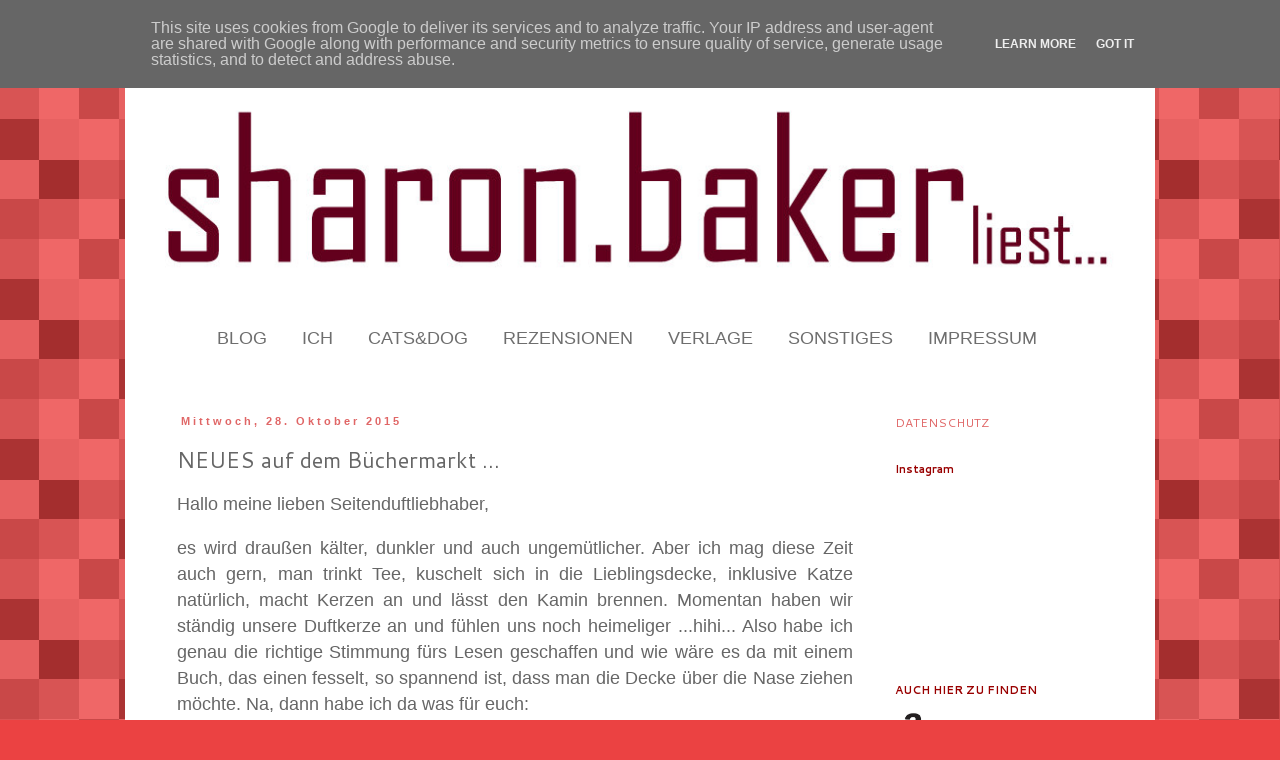

--- FILE ---
content_type: text/html; charset=UTF-8
request_url: https://www.sharonbakerliest.de/2015/10/neues-auf-dem-buchermarkt_28.html
body_size: 21673
content:
<!DOCTYPE html>
<html class='v2' dir='ltr' lang='de'>
<head>
<link href='https://www.blogger.com/static/v1/widgets/335934321-css_bundle_v2.css' rel='stylesheet' type='text/css'/>
<meta content='width=1100' name='viewport'/>
<meta content='text/html; charset=UTF-8' http-equiv='Content-Type'/>
<meta content='blogger' name='generator'/>
<link href='https://www.sharonbakerliest.de/favicon.ico' rel='icon' type='image/x-icon'/>
<link href='https://www.sharonbakerliest.de/2015/10/neues-auf-dem-buchermarkt_28.html' rel='canonical'/>
<link rel="alternate" type="application/atom+xml" title="sharon.baker liest... - Atom" href="https://www.sharonbakerliest.de/feeds/posts/default" />
<link rel="alternate" type="application/rss+xml" title="sharon.baker liest... - RSS" href="https://www.sharonbakerliest.de/feeds/posts/default?alt=rss" />
<link rel="service.post" type="application/atom+xml" title="sharon.baker liest... - Atom" href="https://www.blogger.com/feeds/7275032774770357116/posts/default" />

<link rel="alternate" type="application/atom+xml" title="sharon.baker liest... - Atom" href="https://www.sharonbakerliest.de/feeds/6329362530903671583/comments/default" />
<!--Can't find substitution for tag [blog.ieCssRetrofitLinks]-->
<link href='https://blogger.googleusercontent.com/img/b/R29vZ2xl/AVvXsEgvAbjP-8Nkbj6DTznCJK8SM3g9m5qPuts5PpTn9NiDQIZwwnTjinR7H4jZ6fsR6ao-JAJJhPTzKTMy7Boebe1GCfyEQW0tt2m273FxP03skgl4n3uq9wCJA0ce_T2MCy3JuwrG6xmSKcU/s400/Milchsblut+Cover.jpg' rel='image_src'/>
<meta content='https://www.sharonbakerliest.de/2015/10/neues-auf-dem-buchermarkt_28.html' property='og:url'/>
<meta content='NEUES auf dem Büchermarkt ...' property='og:title'/>
<meta content='Sharon Baker, Buch, Rezension, Autor, Wohnzimmerlesung, Buchvorstellung, Bücher, Rezensionen, Lesungen, Meinungen' property='og:description'/>
<meta content='https://blogger.googleusercontent.com/img/b/R29vZ2xl/AVvXsEgvAbjP-8Nkbj6DTznCJK8SM3g9m5qPuts5PpTn9NiDQIZwwnTjinR7H4jZ6fsR6ao-JAJJhPTzKTMy7Boebe1GCfyEQW0tt2m273FxP03skgl4n3uq9wCJA0ce_T2MCy3JuwrG6xmSKcU/w1200-h630-p-k-no-nu/Milchsblut+Cover.jpg' property='og:image'/>
<title>sharon.baker liest...: NEUES auf dem Büchermarkt ...</title>
<style type='text/css'>@font-face{font-family:'Cantarell';font-style:normal;font-weight:400;font-display:swap;src:url(//fonts.gstatic.com/s/cantarell/v18/B50NF7ZDq37KMUvlO015gqJrPqySLbYf.woff2)format('woff2');unicode-range:U+0100-02BA,U+02BD-02C5,U+02C7-02CC,U+02CE-02D7,U+02DD-02FF,U+0304,U+0308,U+0329,U+1D00-1DBF,U+1E00-1E9F,U+1EF2-1EFF,U+2020,U+20A0-20AB,U+20AD-20C0,U+2113,U+2C60-2C7F,U+A720-A7FF;}@font-face{font-family:'Cantarell';font-style:normal;font-weight:400;font-display:swap;src:url(//fonts.gstatic.com/s/cantarell/v18/B50NF7ZDq37KMUvlO015jKJrPqySLQ.woff2)format('woff2');unicode-range:U+0000-00FF,U+0131,U+0152-0153,U+02BB-02BC,U+02C6,U+02DA,U+02DC,U+0304,U+0308,U+0329,U+2000-206F,U+20AC,U+2122,U+2191,U+2193,U+2212,U+2215,U+FEFF,U+FFFD;}@font-face{font-family:'Cantarell';font-style:normal;font-weight:700;font-display:swap;src:url(//fonts.gstatic.com/s/cantarell/v18/B50IF7ZDq37KMUvlO01xN4d-HY6fB4wWgEHB.woff2)format('woff2');unicode-range:U+0100-02BA,U+02BD-02C5,U+02C7-02CC,U+02CE-02D7,U+02DD-02FF,U+0304,U+0308,U+0329,U+1D00-1DBF,U+1E00-1E9F,U+1EF2-1EFF,U+2020,U+20A0-20AB,U+20AD-20C0,U+2113,U+2C60-2C7F,U+A720-A7FF;}@font-face{font-family:'Cantarell';font-style:normal;font-weight:700;font-display:swap;src:url(//fonts.gstatic.com/s/cantarell/v18/B50IF7ZDq37KMUvlO01xN4d-E46fB4wWgA.woff2)format('woff2');unicode-range:U+0000-00FF,U+0131,U+0152-0153,U+02BB-02BC,U+02C6,U+02DA,U+02DC,U+0304,U+0308,U+0329,U+2000-206F,U+20AC,U+2122,U+2191,U+2193,U+2212,U+2215,U+FEFF,U+FFFD;}</style>
<style id='page-skin-1' type='text/css'><!--
/*
-----------------------------------------------
Blogger Template Style
Name:     Simple
Designer: Blogger
URL:      www.blogger.com
----------------------------------------------- */
/* Content
----------------------------------------------- */
body {
font: normal normal 12px Cantarell;
color: #666666;
background: #eb4242 url(//themes.googleusercontent.com/image?id=0BwVBOzw_-hbMNjQyMWIwNGYtYWVjMi00YzJhLWIwMTQtZjdjZTI0YzhhN2Zh) repeat scroll top center /* Credit: Ollustrator (http://www.istockphoto.com/googleimages.php?id=9505737&platform=blogger) */;
padding: 0 0 0 0;
}
html body .region-inner {
min-width: 0;
max-width: 100%;
width: auto;
}
h2 {
font-size: 22px;
}
a:link {
text-decoration:none;
color: #e06666;
}
a:visited {
text-decoration:none;
color: #990000;
}
a:hover {
text-decoration:underline;
color: #666666;
}
.body-fauxcolumn-outer .fauxcolumn-inner {
background: transparent none repeat scroll top left;
_background-image: none;
}
.body-fauxcolumn-outer .cap-top {
position: absolute;
z-index: 1;
height: 400px;
width: 100%;
}
.body-fauxcolumn-outer .cap-top .cap-left {
width: 100%;
background: transparent none repeat-x scroll top left;
_background-image: none;
}
.content-outer {
-moz-box-shadow: 0 0 0 rgba(0, 0, 0, .15);
-webkit-box-shadow: 0 0 0 rgba(0, 0, 0, .15);
-goog-ms-box-shadow: 0 0 0 #333333;
box-shadow: 0 0 0 rgba(0, 0, 0, .15);
margin-bottom: 1px;
}
.content-inner {
padding: 10px 40px;
}
.content-inner {
background-color: #ffffff;
}
/* Header
----------------------------------------------- */
.header-outer {
background: transparent none repeat-x scroll 0 -400px;
_background-image: none;
}
.Header h1 {
font: normal normal 40px 'Trebuchet MS',Trebuchet,Verdana,sans-serif;
color: #000000;
text-shadow: 0 0 0 rgba(0, 0, 0, .2);
}
.Header h1 a {
color: #000000;
}
.Header .description {
font-size: 18px;
color: #000000;
}
.header-inner .Header .titlewrapper {
padding: 22px 0;
}
.header-inner .Header .descriptionwrapper {
padding: 0 0;
}
/* Tabs
----------------------------------------------- */
.tabs-inner .section:first-child {
border-top: 0 solid transparent;
}
.tabs-inner .section:first-child ul {
margin-top: -1px;
border-top: 1px solid transparent;
border-left: 1px solid transparent;
border-right: 1px solid transparent;
}
.tabs-inner .widget ul {
background: transparent none repeat-x scroll 0 -800px;
_background-image: none;
border-bottom: 1px solid transparent;
margin-top: 0;
margin-left: -30px;
margin-right: -30px;
}
.tabs-inner .widget li a {
display: inline-block;
padding: .6em 1em;
font: normal normal 12px Cantarell;
color: #000000;
border-left: 1px solid #ffffff;
border-right: 1px solid transparent;
}
.tabs-inner .widget li:first-child a {
border-left: none;
}
.tabs-inner .widget li.selected a, .tabs-inner .widget li a:hover {
color: #000000;
background-color: transparent;
text-decoration: none;
}
/* Columns
----------------------------------------------- */
.main-outer {
border-top: 0 solid transparent;
}
.fauxcolumn-left-outer .fauxcolumn-inner {
border-right: 1px solid transparent;
}
.fauxcolumn-right-outer .fauxcolumn-inner {
border-left: 1px solid transparent;
}
/* Headings
----------------------------------------------- */
div.widget > h2,
div.widget h2.title {
margin: 0 0 1em 0;
font: normal bold 11px Cantarell;
color: #990000;
}
/* Widgets
----------------------------------------------- */
.widget .zippy {
color: #999999;
text-shadow: 2px 2px 1px rgba(0, 0, 0, .1);
}
.widget .popular-posts ul {
list-style: none;
}
/* Posts
----------------------------------------------- */
h2.date-header {
font: normal bold 11px Arial, Tahoma, Helvetica, FreeSans, sans-serif;
}
.date-header span {
background-color: #ffffff;
color: #e06666;
padding: 0.4em;
letter-spacing: 3px;
margin: inherit;
}
.main-inner {
padding-top: 35px;
padding-bottom: 65px;
}
.main-inner .column-center-inner {
padding: 0 0;
}
.main-inner .column-center-inner .section {
margin: 0 1em;
}
.post {
margin: 0 0 45px 0;
}
h3.post-title, .comments h4 {
font: normal normal 22px Cantarell;
margin: .75em 0 0;
}
.post-body {
font-size: 110%;
line-height: 1.4;
position: relative;
}
.post-body img, .post-body .tr-caption-container, .Profile img, .Image img,
.BlogList .item-thumbnail img {
padding: 2px;
background: #ffffff;
border: 1px solid transparent;
-moz-box-shadow: 1px 1px 5px rgba(0, 0, 0, .1);
-webkit-box-shadow: 1px 1px 5px rgba(0, 0, 0, .1);
box-shadow: 1px 1px 5px rgba(0, 0, 0, .1);
}
.post-body img, .post-body .tr-caption-container {
padding: 5px;
}
.post-body .tr-caption-container {
color: transparent;
}
.post-body .tr-caption-container img {
padding: 0;
background: transparent;
border: none;
-moz-box-shadow: 0 0 0 rgba(0, 0, 0, .1);
-webkit-box-shadow: 0 0 0 rgba(0, 0, 0, .1);
box-shadow: 0 0 0 rgba(0, 0, 0, .1);
}
.post-header {
margin: 0 0 1.5em;
line-height: 1.6;
font-size: 90%;
}
.post-footer {
margin: 20px -2px 0;
padding: 5px 10px;
color: #666666;
background-color: #ffffff;
border-bottom: 1px solid #ffffff;
line-height: 1.6;
font-size: 90%;
}
#comments .comment-author {
padding-top: 1.5em;
border-top: 1px solid transparent;
background-position: 0 1.5em;
}
#comments .comment-author:first-child {
padding-top: 0;
border-top: none;
}
.avatar-image-container {
margin: .2em 0 0;
}
#comments .avatar-image-container img {
border: 1px solid transparent;
}
/* Comments
----------------------------------------------- */
.comments .comments-content .icon.blog-author {
background-repeat: no-repeat;
background-image: url([data-uri]);
}
.comments .comments-content .loadmore a {
border-top: 1px solid #999999;
border-bottom: 1px solid #999999;
}
.comments .comment-thread.inline-thread {
background-color: #ffffff;
}
.comments .continue {
border-top: 2px solid #999999;
}
/* Accents
---------------------------------------------- */
.section-columns td.columns-cell {
border-left: 1px solid transparent;
}
.blog-pager {
background: transparent url(//www.blogblog.com/1kt/simple/paging_dot.png) repeat-x scroll top center;
}
.blog-pager-older-link, .home-link,
.blog-pager-newer-link {
background-color: #ffffff;
padding: 5px;
}
.footer-outer {
border-top: 1px dashed #bbbbbb;
}
/* Mobile
----------------------------------------------- */
body.mobile  {
background-size: auto;
}
.mobile .body-fauxcolumn-outer {
background: transparent none repeat scroll top left;
}
.mobile .body-fauxcolumn-outer .cap-top {
background-size: 100% auto;
}
.mobile .content-outer {
-webkit-box-shadow: 0 0 3px rgba(0, 0, 0, .15);
box-shadow: 0 0 3px rgba(0, 0, 0, .15);
}
.mobile .tabs-inner .widget ul {
margin-left: 0;
margin-right: 0;
}
.mobile .post {
margin: 0;
}
.mobile .main-inner .column-center-inner .section {
margin: 0;
}
.mobile .date-header span {
padding: 0.1em 10px;
margin: 0 -10px;
}
.mobile h3.post-title {
margin: 0;
}
.mobile .blog-pager {
background: transparent none no-repeat scroll top center;
}
.mobile .footer-outer {
border-top: none;
}
.mobile .main-inner, .mobile .footer-inner {
background-color: #ffffff;
}
.mobile-index-contents {
color: #666666;
}
.mobile-link-button {
background-color: #e06666;
}
.mobile-link-button a:link, .mobile-link-button a:visited {
color: #ffffff;
}
.mobile .tabs-inner .section:first-child {
border-top: none;
}
.mobile .tabs-inner .PageList .widget-content {
background-color: transparent;
color: #000000;
border-top: 1px solid transparent;
border-bottom: 1px solid transparent;
}
.mobile .tabs-inner .PageList .widget-content .pagelist-arrow {
border-left: 1px solid transparent;
}
#nav1 {
width:100%;
background: transparent;
height:55px;
text-align:left;
margin:0;
position:reltive;
z-index:20;
}
#nav1 ul {
display:inline-block;
margin:0;
padding:0;
list-style:none;
white-space:nowrap;
text-align:left;
}
#nav1 li {
margin:0;
padding:0;
list-style:none;
clear:both;
float:none;
}
#nav1 ul ul {
position:absolute;
left:-9999px;
}
#nav1 ul li{
float:left;
display:block;
position:relative;
clear:none;}
#nav1 ul {
background:transparent;
}
#nav1 ul ul{
background:transparent;
}
#nav1 a {
display:block;
font:normal 18px Helvetica;
font-weight: normal;
color:#6E6E6E;
color:#6E6E6E;
line-height:25px;
text-decoration:none;
padding: 0 14px 0 21px;
outline:none;
}
#nav1 ul li:hover > ul {
visibility:none;
left:0;
top:25px;
}
#nav1 li:hover > a,
#nav1 ul li:hover > a {
color:#676767;
background-color:transparent;
}
#nav1 li a {
border: none;
}
#nav1 ul, .tabs-outer {
overflow:visible;
}
.main-outer {
z-index:10;
}
.tabs-outer {
z-index:11;
}
--></style>
<style id='template-skin-1' type='text/css'><!--
body {
min-width: 1030px;
}
.content-outer, .content-fauxcolumn-outer, .region-inner {
min-width: 1030px;
max-width: 1030px;
_width: 1030px;
}
.main-inner .columns {
padding-left: 0px;
padding-right: 250px;
}
.main-inner .fauxcolumn-center-outer {
left: 0px;
right: 250px;
/* IE6 does not respect left and right together */
_width: expression(this.parentNode.offsetWidth -
parseInt("0px") -
parseInt("250px") + 'px');
}
.main-inner .fauxcolumn-left-outer {
width: 0px;
}
.main-inner .fauxcolumn-right-outer {
width: 250px;
}
.main-inner .column-left-outer {
width: 0px;
right: 100%;
margin-left: -0px;
}
.main-inner .column-right-outer {
width: 250px;
margin-right: -250px;
}
#layout {
min-width: 0;
}
#layout .content-outer {
min-width: 0;
width: 800px;
}
#layout .region-inner {
min-width: 0;
width: auto;
}
body#layout div.add_widget {
padding: 8px;
}
body#layout div.add_widget a {
margin-left: 32px;
}
--></style>
<style>
    body {background-image:url(\/\/themes.googleusercontent.com\/image?id=0BwVBOzw_-hbMNjQyMWIwNGYtYWVjMi00YzJhLWIwMTQtZjdjZTI0YzhhN2Zh);}
    
@media (max-width: 200px) { body {background-image:url(\/\/themes.googleusercontent.com\/image?id=0BwVBOzw_-hbMNjQyMWIwNGYtYWVjMi00YzJhLWIwMTQtZjdjZTI0YzhhN2Zh&options=w200);}}
@media (max-width: 400px) and (min-width: 201px) { body {background-image:url(\/\/themes.googleusercontent.com\/image?id=0BwVBOzw_-hbMNjQyMWIwNGYtYWVjMi00YzJhLWIwMTQtZjdjZTI0YzhhN2Zh&options=w400);}}
@media (max-width: 800px) and (min-width: 401px) { body {background-image:url(\/\/themes.googleusercontent.com\/image?id=0BwVBOzw_-hbMNjQyMWIwNGYtYWVjMi00YzJhLWIwMTQtZjdjZTI0YzhhN2Zh&options=w800);}}
@media (max-width: 1200px) and (min-width: 801px) { body {background-image:url(\/\/themes.googleusercontent.com\/image?id=0BwVBOzw_-hbMNjQyMWIwNGYtYWVjMi00YzJhLWIwMTQtZjdjZTI0YzhhN2Zh&options=w1200);}}
/* Last tag covers anything over one higher than the previous max-size cap. */
@media (min-width: 1201px) { body {background-image:url(\/\/themes.googleusercontent.com\/image?id=0BwVBOzw_-hbMNjQyMWIwNGYtYWVjMi00YzJhLWIwMTQtZjdjZTI0YzhhN2Zh&options=w1600);}}
  </style>
<link href='https://www.blogger.com/dyn-css/authorization.css?targetBlogID=7275032774770357116&amp;zx=30f6355c-1326-4b32-98d9-db1284a883b6' media='none' onload='if(media!=&#39;all&#39;)media=&#39;all&#39;' rel='stylesheet'/><noscript><link href='https://www.blogger.com/dyn-css/authorization.css?targetBlogID=7275032774770357116&amp;zx=30f6355c-1326-4b32-98d9-db1284a883b6' rel='stylesheet'/></noscript>
<meta name='google-adsense-platform-account' content='ca-host-pub-1556223355139109'/>
<meta name='google-adsense-platform-domain' content='blogspot.com'/>

<script type="text/javascript" language="javascript">
  // Supply ads personalization default for EEA readers
  // See https://www.blogger.com/go/adspersonalization
  adsbygoogle = window.adsbygoogle || [];
  if (typeof adsbygoogle.requestNonPersonalizedAds === 'undefined') {
    adsbygoogle.requestNonPersonalizedAds = 1;
  }
</script>


</head>
<body class='loading variant-simplysimple'>
<div class='navbar section' id='navbar' name='Navbar'><div class='widget Navbar' data-version='1' id='Navbar1'><script type="text/javascript">
    function setAttributeOnload(object, attribute, val) {
      if(window.addEventListener) {
        window.addEventListener('load',
          function(){ object[attribute] = val; }, false);
      } else {
        window.attachEvent('onload', function(){ object[attribute] = val; });
      }
    }
  </script>
<div id="navbar-iframe-container"></div>
<script type="text/javascript" src="https://apis.google.com/js/platform.js"></script>
<script type="text/javascript">
      gapi.load("gapi.iframes:gapi.iframes.style.bubble", function() {
        if (gapi.iframes && gapi.iframes.getContext) {
          gapi.iframes.getContext().openChild({
              url: 'https://www.blogger.com/navbar/7275032774770357116?po\x3d6329362530903671583\x26origin\x3dhttps://www.sharonbakerliest.de',
              where: document.getElementById("navbar-iframe-container"),
              id: "navbar-iframe"
          });
        }
      });
    </script><script type="text/javascript">
(function() {
var script = document.createElement('script');
script.type = 'text/javascript';
script.src = '//pagead2.googlesyndication.com/pagead/js/google_top_exp.js';
var head = document.getElementsByTagName('head')[0];
if (head) {
head.appendChild(script);
}})();
</script>
</div></div>
<div class='body-fauxcolumns'>
<div class='fauxcolumn-outer body-fauxcolumn-outer'>
<div class='cap-top'>
<div class='cap-left'></div>
<div class='cap-right'></div>
</div>
<div class='fauxborder-left'>
<div class='fauxborder-right'></div>
<div class='fauxcolumn-inner'>
</div>
</div>
<div class='cap-bottom'>
<div class='cap-left'></div>
<div class='cap-right'></div>
</div>
</div>
</div>
<div class='content'>
<div class='content-fauxcolumns'>
<div class='fauxcolumn-outer content-fauxcolumn-outer'>
<div class='cap-top'>
<div class='cap-left'></div>
<div class='cap-right'></div>
</div>
<div class='fauxborder-left'>
<div class='fauxborder-right'></div>
<div class='fauxcolumn-inner'>
</div>
</div>
<div class='cap-bottom'>
<div class='cap-left'></div>
<div class='cap-right'></div>
</div>
</div>
</div>
<div class='content-outer'>
<div class='content-cap-top cap-top'>
<div class='cap-left'></div>
<div class='cap-right'></div>
</div>
<div class='fauxborder-left content-fauxborder-left'>
<div class='fauxborder-right content-fauxborder-right'></div>
<div class='content-inner'>
<header>
<div class='header-outer'>
<div class='header-cap-top cap-top'>
<div class='cap-left'></div>
<div class='cap-right'></div>
</div>
<div class='fauxborder-left header-fauxborder-left'>
<div class='fauxborder-right header-fauxborder-right'></div>
<div class='region-inner header-inner'>
<div class='header section' id='header' name='Header'><div class='widget Header' data-version='1' id='Header1'>
<div id='header-inner'>
<a href='https://www.sharonbakerliest.de/' style='display: block'>
<img alt='sharon.baker liest...' height='285px; ' id='Header1_headerimg' src='https://blogger.googleusercontent.com/img/b/R29vZ2xl/AVvXsEgp17-RI2tFEKiUFrMRM2XF-X_lsO7JQ86jQJwiO4vmDfBGk8FG1tGSEp4ojEq0qs55jgEW5yUzGtxAWE6DrrAwMc05LmdagtnyLUE7CI8k43m6b8hF9gwka29kdPfIv_gl_u9IWePnTB3q/s1490/sharon+1.jpg' style='display: block' width='950px; '/>
</a>
</div>
</div></div>
</div>
</div>
<div class='header-cap-bottom cap-bottom'>
<div class='cap-left'></div>
<div class='cap-right'></div>
</div>
</div>
</header>
<div class='tabs-outer'>
<div class='tabs-cap-top cap-top'>
<div class='cap-left'></div>
<div class='cap-right'></div>
</div>
<div class='fauxborder-left tabs-fauxborder-left'>
<div class='fauxborder-right tabs-fauxborder-right'></div>
<div class='region-inner tabs-inner'>
<div class='tabs section' id='crosscol' name='Spaltenübergreifend'><div class='widget HTML' data-version='1' id='HTML3'>
<div class='widget-content'>
<div id="nav1"> <ul class="level1"> <li class="level1-li"><a href="http://sharonbakerliest.blogspot.de//">BLOG</a></li> <li class="level1-li"><a href="http://sharonbakerliest.blogspot.de/p/ich.html">ICH</a></li> <li class="level1-li"><a href="http://sharonbakerliest.blogspot.de/p/blog-page.html">CATS&DOG</a> <ul class="level2"></ul> </li><li class="level1-li"><a href="http://sharonbakerliest.blogspot.de/p/rezensionen.html">REZENSIONEN</a> <ul class="level2"></ul> </li><li class="level1-li"><a href="http://sharonbakerliest.blogspot.de/p/verlage.html">VERLAGE</a></li><li class="level1-li"><a href="//www.blogger.com/rearrange?blogID=7275032774770357116&amp;action=editWidget&amp;sectionId=crosscol&amp;widgetType=null&amp;widgetId=HTML3">SONSTIGES</a> <ul class="level2"><li><a href="http://sharonbakerliest.blogspot.de/p/blog-page_28.html">LESUNGEN</a></li><li><a href="http://sharonbakerliest.blogspot.de/p/buchmessen.html">BUCHMESSEN</a></li><li><a href="http://sharonbakerliest.blogspot.de/p/interviews.html">INTERVIEWS</a></li><li><a href="http://sharonbakerliest.blogspot.de/p/award.html">AWARDS</a> </li><li><a href="http://sharonbakerliest.blogspot.de/p/challenge.html">CHALLENGE</a> </li><li><a href="http://sharonbakerliest.blogspot.de/p/weihnachten.html">WEIHNACHTEN</a></li><li><a href="http://www.amazon.de/gp/registry/wishlist/2TPSWYXW5ZZBB/ref=cm_wl_rlist_go_o?">WUNSCHBÜCHER</a></li></ul>
<li class="level1-li"><a href="http://sharonbakerliest.blogspot.de/p/impressum.html">IMPRESSUM</a></li></li></ul></div>
</div>
<div class='clear'></div>
</div></div>
<div class='tabs no-items section' id='crosscol-overflow' name='Cross-Column 2'></div>
</div>
</div>
<div class='tabs-cap-bottom cap-bottom'>
<div class='cap-left'></div>
<div class='cap-right'></div>
</div>
</div>
<div class='main-outer'>
<div class='main-cap-top cap-top'>
<div class='cap-left'></div>
<div class='cap-right'></div>
</div>
<div class='fauxborder-left main-fauxborder-left'>
<div class='fauxborder-right main-fauxborder-right'></div>
<div class='region-inner main-inner'>
<div class='columns fauxcolumns'>
<div class='fauxcolumn-outer fauxcolumn-center-outer'>
<div class='cap-top'>
<div class='cap-left'></div>
<div class='cap-right'></div>
</div>
<div class='fauxborder-left'>
<div class='fauxborder-right'></div>
<div class='fauxcolumn-inner'>
</div>
</div>
<div class='cap-bottom'>
<div class='cap-left'></div>
<div class='cap-right'></div>
</div>
</div>
<div class='fauxcolumn-outer fauxcolumn-left-outer'>
<div class='cap-top'>
<div class='cap-left'></div>
<div class='cap-right'></div>
</div>
<div class='fauxborder-left'>
<div class='fauxborder-right'></div>
<div class='fauxcolumn-inner'>
</div>
</div>
<div class='cap-bottom'>
<div class='cap-left'></div>
<div class='cap-right'></div>
</div>
</div>
<div class='fauxcolumn-outer fauxcolumn-right-outer'>
<div class='cap-top'>
<div class='cap-left'></div>
<div class='cap-right'></div>
</div>
<div class='fauxborder-left'>
<div class='fauxborder-right'></div>
<div class='fauxcolumn-inner'>
</div>
</div>
<div class='cap-bottom'>
<div class='cap-left'></div>
<div class='cap-right'></div>
</div>
</div>
<!-- corrects IE6 width calculation -->
<div class='columns-inner'>
<div class='column-center-outer'>
<div class='column-center-inner'>
<div class='main section' id='main' name='Hauptbereich'><div class='widget Blog' data-version='1' id='Blog1'>
<div class='blog-posts hfeed'>

          <div class="date-outer">
        
<h2 class='date-header'><span>Mittwoch, 28. Oktober 2015</span></h2>

          <div class="date-posts">
        
<div class='post-outer'>
<div class='post hentry' itemprop='blogPost' itemscope='itemscope' itemtype='http://schema.org/BlogPosting'>
<meta content='https://blogger.googleusercontent.com/img/b/R29vZ2xl/AVvXsEgvAbjP-8Nkbj6DTznCJK8SM3g9m5qPuts5PpTn9NiDQIZwwnTjinR7H4jZ6fsR6ao-JAJJhPTzKTMy7Boebe1GCfyEQW0tt2m273FxP03skgl4n3uq9wCJA0ce_T2MCy3JuwrG6xmSKcU/s400/Milchsblut+Cover.jpg' itemprop='image_url'/>
<meta content='7275032774770357116' itemprop='blogId'/>
<meta content='6329362530903671583' itemprop='postId'/>
<a name='6329362530903671583'></a>
<h3 class='post-title entry-title' itemprop='name'>
NEUES auf dem Büchermarkt ...
</h3>
<div class='post-header'>
<div class='post-header-line-1'></div>
</div>
<div class='post-body entry-content' id='post-body-6329362530903671583' itemprop='description articleBody'>
<div style="text-align: justify;">
<span style="font-size: large;"><span style="font-family: &quot;Helvetica Neue&quot;, Arial, Helvetica, sans-serif;">Hallo meine lieben Seitenduftliebhaber,</span></span></div>
<div style="text-align: justify;">
<br /></div>
<div style="text-align: justify;">
<span style="font-size: large;"><span style="font-family: &quot;Helvetica Neue&quot;, Arial, Helvetica, sans-serif;">es wird draußen kälter, dunkler und auch ungemütlicher. Aber ich mag diese Zeit auch gern, man trinkt Tee, kuschelt sich in die Lieblingsdecke, inklusive Katze natürlich, macht Kerzen an und lässt den Kamin brennen. Momentan haben wir ständig unsere Duftkerze an und fühlen uns noch heimeliger ...hihi... Also habe ich genau die richtige Stimmung fürs Lesen geschaffen und wie wäre es da mit einem Buch, das einen fesselt, so spannend ist, dass man die Decke über die Nase ziehen möchte. Na, dann habe ich da was für euch:</span></span></div>
<div style="text-align: justify;">
<br /></div>
<div style="text-align: justify;">
<br /></div>
<div class="separator" style="clear: both; text-align: center;">
<a href="https://blogger.googleusercontent.com/img/b/R29vZ2xl/AVvXsEgvAbjP-8Nkbj6DTznCJK8SM3g9m5qPuts5PpTn9NiDQIZwwnTjinR7H4jZ6fsR6ao-JAJJhPTzKTMy7Boebe1GCfyEQW0tt2m273FxP03skgl4n3uq9wCJA0ce_T2MCy3JuwrG6xmSKcU/s1600/Milchsblut+Cover.jpg" imageanchor="1" style="clear: left; float: left; margin-bottom: 1em; margin-right: 1em;"><img border="0" height="400" src="https://blogger.googleusercontent.com/img/b/R29vZ2xl/AVvXsEgvAbjP-8Nkbj6DTznCJK8SM3g9m5qPuts5PpTn9NiDQIZwwnTjinR7H4jZ6fsR6ao-JAJJhPTzKTMy7Boebe1GCfyEQW0tt2m273FxP03skgl4n3uq9wCJA0ce_T2MCy3JuwrG6xmSKcU/s400/Milchsblut+Cover.jpg" width="267" /></a></div>
<div style="text-align: justify;">
<b><span style="font-size: large;"><span style="font-family: &quot;Helvetica Neue&quot;, Arial, Helvetica, sans-serif;">Milchsblut</span></span></b></div>
<div style="text-align: justify;">
<span style="font-family: &quot;Helvetica Neue&quot;, Arial, Helvetica, sans-serif; font-size: small;">Verlag: <a href="http://www.randomhouse.de/goldmann/">Goldmann</a></span></div>
<div style="text-align: justify;">
<span style="font-size: large;"><span style="font-family: &quot;Helvetica Neue&quot;, Arial, Helvetica, sans-serif;">Erscheinungsdatum: <span style="color: #cc0000;"><b>16.11.2015</b></span></span></span></div>
<div style="text-align: justify;">
<span style="font-size: large;"><span style="font-family: &quot;Helvetica Neue&quot;, Arial, Helvetica, sans-serif;"><a href="http://buchhandlung-barbers.shop-asp.de/shop/action/productDetails/27486435/clara_weiss_milchsblut_3442483603.html?aUrl=90009126&amp;searchId=0"><span style="color: #cc0000;"><b>Leseprobe?</b></span></a> <a href="http://buchhandlung-barbers.shop-asp.de/shop/action/productDetails/27486435/clara_weiss_milchsblut_3442483603.html?aUrl=90009126&amp;searchId=0">Vorbestellen?</a></span></span></div>
<div style="text-align: justify;">
<br /></div>
<div style="text-align: justify;">
<span style="font-size: large;"><span style="font-family: &quot;Helvetica Neue&quot;, Arial, Helvetica, sans-serif;">Ein abgeschiedenes Dorf in den Bergen, in dem die Zeit stehen geblieben 
zu sein scheint: Seit Generationen ist das Haus nahe der Kapelle die 
Heimat von Elviras Familie. Das ruhige Leben der Bäuerin wird aber für 
immer zerstört, als sie eines Tages einen schrecklichen Fund auf dem 
Nachbarshof macht &#8211; ein Toter, auf ein Wagenrad gebunden, grausam 
hingerichtet. Und dies ist erst der Anfang eines entsetzlichen Mordens, 
das kein Ende zu nehmen scheint. Da entdeckt Elvira, dass eine alte 
Heiligenlegende der Schlüssel sein könnte. Doch während sie noch 
verzweifelt versucht, die Logik des Täters zu begreifen, schneiden 
Schnee und Eis das kleine Dorf von der Außenwelt ab. Niemand kann mehr 
entkommen &#8211; und Elvira ahnt, dass der Mörder auch sie nicht verschonen 
wird ... </span></span></div>
<div style="text-align: justify;">
<br /></div>
<div style="text-align: justify;">
<br /></div>
<div style="text-align: justify;">
<span style="font-size: large;"><span style="font-family: &quot;Helvetica Neue&quot;, Arial, Helvetica, sans-serif;">Wie gefällt euch das Buch? Mögt ihr solche Bücher? Wer hat es auch schon auf der Wunschliste stehen? Klingt die Stimmung nicht schon unheimlich? Ich bin so gespannt, was die Autorin aus dieser Geschichte alles macht und halte es mal fest im Auge ...</span></span></div>
<div style="text-align: justify;">
<br /></div>
<div style="text-align: justify;">
<span style="font-size: large;"><span style="font-family: &quot;Helvetica Neue&quot;, Arial, Helvetica, sans-serif;">Ganz liebe Grüße</span></span></div>
<div style="text-align: justify;">
<span style="font-size: large;"><span style="font-family: &quot;Helvetica Neue&quot;, Arial, Helvetica, sans-serif;">Eure, noch nie auf der Alm gewesene, Sharon</span></span></div>
<div style="text-align: justify;">
<br /></div>
<div style='clear: both;'></div>
</div>
<div class='post-footer'>
<div class='post-footer-line post-footer-line-1'><span class='post-author vcard'>
Eingestellt von
<span class='fn' itemprop='author' itemscope='itemscope' itemtype='http://schema.org/Person'>
<meta content='https://www.blogger.com/profile/08257570159404837374' itemprop='url'/>
<a class='g-profile' href='https://www.blogger.com/profile/08257570159404837374' rel='author' title='author profile'>
<span itemprop='name'>sharonbaker</span>
</a>
</span>
</span>
<span class='post-timestamp'>
um
<meta content='https://www.sharonbakerliest.de/2015/10/neues-auf-dem-buchermarkt_28.html' itemprop='url'/>
<a class='timestamp-link' href='https://www.sharonbakerliest.de/2015/10/neues-auf-dem-buchermarkt_28.html' rel='bookmark' title='permanent link'><abbr class='published' itemprop='datePublished' title='2015-10-28T09:00:00+01:00'>Mittwoch, Oktober 28, 2015</abbr></a>
</span>
<span class='post-comment-link'>
</span>
<span class='post-icons'>
<span class='item-control blog-admin pid-170221208'>
<a href='https://www.blogger.com/post-edit.g?blogID=7275032774770357116&postID=6329362530903671583&from=pencil' title='Post bearbeiten'>
<img alt='' class='icon-action' height='18' src='https://resources.blogblog.com/img/icon18_edit_allbkg.gif' width='18'/>
</a>
</span>
</span>
<div class='post-share-buttons goog-inline-block'>
<a class='goog-inline-block share-button sb-email' href='https://www.blogger.com/share-post.g?blogID=7275032774770357116&postID=6329362530903671583&target=email' target='_blank' title='Diesen Post per E-Mail versenden'><span class='share-button-link-text'>Diesen Post per E-Mail versenden</span></a><a class='goog-inline-block share-button sb-blog' href='https://www.blogger.com/share-post.g?blogID=7275032774770357116&postID=6329362530903671583&target=blog' onclick='window.open(this.href, "_blank", "height=270,width=475"); return false;' target='_blank' title='BlogThis!'><span class='share-button-link-text'>BlogThis!</span></a><a class='goog-inline-block share-button sb-twitter' href='https://www.blogger.com/share-post.g?blogID=7275032774770357116&postID=6329362530903671583&target=twitter' target='_blank' title='Auf X teilen'><span class='share-button-link-text'>Auf X teilen</span></a><a class='goog-inline-block share-button sb-facebook' href='https://www.blogger.com/share-post.g?blogID=7275032774770357116&postID=6329362530903671583&target=facebook' onclick='window.open(this.href, "_blank", "height=430,width=640"); return false;' target='_blank' title='In Facebook freigeben'><span class='share-button-link-text'>In Facebook freigeben</span></a><a class='goog-inline-block share-button sb-pinterest' href='https://www.blogger.com/share-post.g?blogID=7275032774770357116&postID=6329362530903671583&target=pinterest' target='_blank' title='Auf Pinterest teilen'><span class='share-button-link-text'>Auf Pinterest teilen</span></a>
</div>
</div>
<div class='post-footer-line post-footer-line-2'><span class='post-labels'>
</span>
</div>
<div class='post-footer-line post-footer-line-3'><span class='post-location'>
</span>
</div>
</div>
</div>
<div class='comments' id='comments'>
<a name='comments'></a>
<h4>4 Kommentare:</h4>
<div class='comments-content'>
<script async='async' src='' type='text/javascript'></script>
<script type='text/javascript'>
    (function() {
      var items = null;
      var msgs = null;
      var config = {};

// <![CDATA[
      var cursor = null;
      if (items && items.length > 0) {
        cursor = parseInt(items[items.length - 1].timestamp) + 1;
      }

      var bodyFromEntry = function(entry) {
        var text = (entry &&
                    ((entry.content && entry.content.$t) ||
                     (entry.summary && entry.summary.$t))) ||
            '';
        if (entry && entry.gd$extendedProperty) {
          for (var k in entry.gd$extendedProperty) {
            if (entry.gd$extendedProperty[k].name == 'blogger.contentRemoved') {
              return '<span class="deleted-comment">' + text + '</span>';
            }
          }
        }
        return text;
      }

      var parse = function(data) {
        cursor = null;
        var comments = [];
        if (data && data.feed && data.feed.entry) {
          for (var i = 0, entry; entry = data.feed.entry[i]; i++) {
            var comment = {};
            // comment ID, parsed out of the original id format
            var id = /blog-(\d+).post-(\d+)/.exec(entry.id.$t);
            comment.id = id ? id[2] : null;
            comment.body = bodyFromEntry(entry);
            comment.timestamp = Date.parse(entry.published.$t) + '';
            if (entry.author && entry.author.constructor === Array) {
              var auth = entry.author[0];
              if (auth) {
                comment.author = {
                  name: (auth.name ? auth.name.$t : undefined),
                  profileUrl: (auth.uri ? auth.uri.$t : undefined),
                  avatarUrl: (auth.gd$image ? auth.gd$image.src : undefined)
                };
              }
            }
            if (entry.link) {
              if (entry.link[2]) {
                comment.link = comment.permalink = entry.link[2].href;
              }
              if (entry.link[3]) {
                var pid = /.*comments\/default\/(\d+)\?.*/.exec(entry.link[3].href);
                if (pid && pid[1]) {
                  comment.parentId = pid[1];
                }
              }
            }
            comment.deleteclass = 'item-control blog-admin';
            if (entry.gd$extendedProperty) {
              for (var k in entry.gd$extendedProperty) {
                if (entry.gd$extendedProperty[k].name == 'blogger.itemClass') {
                  comment.deleteclass += ' ' + entry.gd$extendedProperty[k].value;
                } else if (entry.gd$extendedProperty[k].name == 'blogger.displayTime') {
                  comment.displayTime = entry.gd$extendedProperty[k].value;
                }
              }
            }
            comments.push(comment);
          }
        }
        return comments;
      };

      var paginator = function(callback) {
        if (hasMore()) {
          var url = config.feed + '?alt=json&v=2&orderby=published&reverse=false&max-results=50';
          if (cursor) {
            url += '&published-min=' + new Date(cursor).toISOString();
          }
          window.bloggercomments = function(data) {
            var parsed = parse(data);
            cursor = parsed.length < 50 ? null
                : parseInt(parsed[parsed.length - 1].timestamp) + 1
            callback(parsed);
            window.bloggercomments = null;
          }
          url += '&callback=bloggercomments';
          var script = document.createElement('script');
          script.type = 'text/javascript';
          script.src = url;
          document.getElementsByTagName('head')[0].appendChild(script);
        }
      };
      var hasMore = function() {
        return !!cursor;
      };
      var getMeta = function(key, comment) {
        if ('iswriter' == key) {
          var matches = !!comment.author
              && comment.author.name == config.authorName
              && comment.author.profileUrl == config.authorUrl;
          return matches ? 'true' : '';
        } else if ('deletelink' == key) {
          return config.baseUri + '/comment/delete/'
               + config.blogId + '/' + comment.id;
        } else if ('deleteclass' == key) {
          return comment.deleteclass;
        }
        return '';
      };

      var replybox = null;
      var replyUrlParts = null;
      var replyParent = undefined;

      var onReply = function(commentId, domId) {
        if (replybox == null) {
          // lazily cache replybox, and adjust to suit this style:
          replybox = document.getElementById('comment-editor');
          if (replybox != null) {
            replybox.height = '250px';
            replybox.style.display = 'block';
            replyUrlParts = replybox.src.split('#');
          }
        }
        if (replybox && (commentId !== replyParent)) {
          replybox.src = '';
          document.getElementById(domId).insertBefore(replybox, null);
          replybox.src = replyUrlParts[0]
              + (commentId ? '&parentID=' + commentId : '')
              + '#' + replyUrlParts[1];
          replyParent = commentId;
        }
      };

      var hash = (window.location.hash || '#').substring(1);
      var startThread, targetComment;
      if (/^comment-form_/.test(hash)) {
        startThread = hash.substring('comment-form_'.length);
      } else if (/^c[0-9]+$/.test(hash)) {
        targetComment = hash.substring(1);
      }

      // Configure commenting API:
      var configJso = {
        'maxDepth': config.maxThreadDepth
      };
      var provider = {
        'id': config.postId,
        'data': items,
        'loadNext': paginator,
        'hasMore': hasMore,
        'getMeta': getMeta,
        'onReply': onReply,
        'rendered': true,
        'initComment': targetComment,
        'initReplyThread': startThread,
        'config': configJso,
        'messages': msgs
      };

      var render = function() {
        if (window.goog && window.goog.comments) {
          var holder = document.getElementById('comment-holder');
          window.goog.comments.render(holder, provider);
        }
      };

      // render now, or queue to render when library loads:
      if (window.goog && window.goog.comments) {
        render();
      } else {
        window.goog = window.goog || {};
        window.goog.comments = window.goog.comments || {};
        window.goog.comments.loadQueue = window.goog.comments.loadQueue || [];
        window.goog.comments.loadQueue.push(render);
      }
    })();
// ]]>
  </script>
<div id='comment-holder'>
<div class="comment-thread toplevel-thread"><ol id="top-ra"><li class="comment" id="c6149729470920908141"><div class="avatar-image-container"><img src="//resources.blogblog.com/img/blank.gif" alt=""/></div><div class="comment-block"><div class="comment-header"><cite class="user">RoM</cite><span class="icon user "></span><span class="datetime secondary-text"><a rel="nofollow" href="https://www.sharonbakerliest.de/2015/10/neues-auf-dem-buchermarkt_28.html?showComment=1446055501112#c6149729470920908141">Mittwoch, 28. Oktober 2015 um 19:05:00 MEZ</a></span></div><p class="comment-content">Konban wa, Inga san.<br>Und um es gleich zu sagen: O-kaeri nasai!  :-)<br><br>Es geht ein Mordbube um, im hohen Tal und die Welt, die es kümmern könnte, ist weit, weit von der Einsamkeit entfernt. Schabend wird die angerostete Sichel geschärft. Saust eine Axt hernieder - nur um die Brauchbarkeit zu prüfen. Mord legt sich wie ein eiskalter Hauch über eine Berglandschaft im neuenSchnee. Wann blitzt ein Messer auf? Wo windet sich ein Strick durch Dunkelheit?<br><br>Das Cover wirkt doch ausgiebig stimmungsgrecht für den Ort des Geschehens wie das zu Erlesende.<br>Und so ein Buch läßt sich ideal in der Heimeligkeit der vier Wände angehen.<br><br>Zumal die Katzen-Patrouille sicher gewissenhaft ihre Runden dreht!<br>:-)<br><br>Schön, Dich wieder zu lesen.<br><br>Itte rasshai!<br><br>bonté</p><span class="comment-actions secondary-text"><a class="comment-reply" target="_self" data-comment-id="6149729470920908141">Antworten</a><span class="item-control blog-admin blog-admin pid-775247172"><a target="_self" href="https://www.blogger.com/comment/delete/7275032774770357116/6149729470920908141">Löschen</a></span></span></div><div class="comment-replies"><div id="c6149729470920908141-rt" class="comment-thread inline-thread"><span class="thread-toggle thread-expanded"><span class="thread-arrow"></span><span class="thread-count"><a target="_self">Antworten</a></span></span><ol id="c6149729470920908141-ra" class="thread-chrome thread-expanded"><div><li class="comment" id="c4577069761291625282"><div class="avatar-image-container"><img src="//blogger.googleusercontent.com/img/b/R29vZ2xl/AVvXsEh-r7ZQV_4sOzJ7TzGXbNarESCKLyF3bA0koUOJzpsuxku_csc1meZrV1bhKDVQGX7r95kED1igFUdfTW5NSALWuJtHSlbfnSMevs4WHMJ1xnLrlaL0ezYlBaQx1JVf5g/s45-c/IMG_2640.jpg" alt=""/></div><div class="comment-block"><div class="comment-header"><cite class="user"><a href="https://www.blogger.com/profile/08257570159404837374" rel="nofollow">sharonbaker</a></cite><span class="icon user blog-author"></span><span class="datetime secondary-text"><a rel="nofollow" href="https://www.sharonbakerliest.de/2015/10/neues-auf-dem-buchermarkt_28.html?showComment=1446059425835#c4577069761291625282">Mittwoch, 28. Oktober 2015 um 20:10:00 MEZ</a></span></div><p class="comment-content">Servus lieber Robert,<br><br>du fängst die Atmosphäre, die ich mir vorstelle, aber richtig gut ein ..lach.. aber ich glaube es ist das richtige Buch, um die Nase in die Decke zu drücken und die Schauer, die über den Rücken laufen mit Tee einzudämmen :-) Also ich finde es klingt vielversprechend ...hihi...<br><br>Haha... die Katzen-Patrouille das ist gut... eigentlich kuscheln die lieber, aber so bekomme ich warme Füsse, Bauch, ...<br><br>Ach du Lieber, so richtig nicht, aber sporadisch... Ich kann doch nicht ganz ohne ...seufz...<br><br>Ganz liebe Grüße und schön dich als Leser zu haben<br>Deine Inga</p><span class="comment-actions secondary-text"><span class="item-control blog-admin blog-admin pid-170221208"><a target="_self" href="https://www.blogger.com/comment/delete/7275032774770357116/4577069761291625282">Löschen</a></span></span></div><div class="comment-replies"><div id="c4577069761291625282-rt" class="comment-thread inline-thread hidden"><span class="thread-toggle thread-expanded"><span class="thread-arrow"></span><span class="thread-count"><a target="_self">Antworten</a></span></span><ol id="c4577069761291625282-ra" class="thread-chrome thread-expanded"><div></div><div id="c4577069761291625282-continue" class="continue"><a class="comment-reply" target="_self" data-comment-id="4577069761291625282">Antworten</a></div></ol></div></div><div class="comment-replybox-single" id="c4577069761291625282-ce"></div></li></div><div id="c6149729470920908141-continue" class="continue"><a class="comment-reply" target="_self" data-comment-id="6149729470920908141">Antworten</a></div></ol></div></div><div class="comment-replybox-single" id="c6149729470920908141-ce"></div></li><li class="comment" id="c6515299759614406633"><div class="avatar-image-container"><img src="//2.bp.blogspot.com/-Fb2B674q4Rk/ZhptKK5ROgI/AAAAAAAAn9I/uf5vkWKLWYohVnCx3Yw4euFj_FcbbOvdACK4BGAYYCw/s35/Stockholm%252520062.jpg" alt=""/></div><div class="comment-block"><div class="comment-header"><cite class="user"><a href="https://www.blogger.com/profile/12007735656728321993" rel="nofollow">Martina</a></cite><span class="icon user "></span><span class="datetime secondary-text"><a rel="nofollow" href="https://www.sharonbakerliest.de/2015/10/neues-auf-dem-buchermarkt_28.html?showComment=1446056933910#c6515299759614406633">Mittwoch, 28. Oktober 2015 um 19:28:00 MEZ</a></span></div><p class="comment-content">Ui, das hört sich aber interessant an!!!! Das Buch ist mir noch gar nicht aufgefallen. Und ich bin schln seeehr neugierig auf deine Beurteilung!<br>Liebe Grüße<br>Martina</p><span class="comment-actions secondary-text"><a class="comment-reply" target="_self" data-comment-id="6515299759614406633">Antworten</a><span class="item-control blog-admin blog-admin pid-2130821307"><a target="_self" href="https://www.blogger.com/comment/delete/7275032774770357116/6515299759614406633">Löschen</a></span></span></div><div class="comment-replies"><div id="c6515299759614406633-rt" class="comment-thread inline-thread"><span class="thread-toggle thread-expanded"><span class="thread-arrow"></span><span class="thread-count"><a target="_self">Antworten</a></span></span><ol id="c6515299759614406633-ra" class="thread-chrome thread-expanded"><div><li class="comment" id="c8100713054884243246"><div class="avatar-image-container"><img src="//blogger.googleusercontent.com/img/b/R29vZ2xl/AVvXsEh-r7ZQV_4sOzJ7TzGXbNarESCKLyF3bA0koUOJzpsuxku_csc1meZrV1bhKDVQGX7r95kED1igFUdfTW5NSALWuJtHSlbfnSMevs4WHMJ1xnLrlaL0ezYlBaQx1JVf5g/s45-c/IMG_2640.jpg" alt=""/></div><div class="comment-block"><div class="comment-header"><cite class="user"><a href="https://www.blogger.com/profile/08257570159404837374" rel="nofollow">sharonbaker</a></cite><span class="icon user blog-author"></span><span class="datetime secondary-text"><a rel="nofollow" href="https://www.sharonbakerliest.de/2015/10/neues-auf-dem-buchermarkt_28.html?showComment=1446059525844#c8100713054884243246">Mittwoch, 28. Oktober 2015 um 20:12:00 MEZ</a></span></div><p class="comment-content">Hallo Martina,<br><br>ich freu mich immer riesig, wenn ich euch Bücher vorstelle die ein bisschen unter dem Radar laufen und ich finde auch das es richtig gut klingt :-) Und klar bekommst du eine Besprechung, wenn ich es besitzen sollte und verschlungen habe ...lach...<br><br>Ganz liebe Grüße<br>Sharon</p><span class="comment-actions secondary-text"><span class="item-control blog-admin blog-admin pid-170221208"><a target="_self" href="https://www.blogger.com/comment/delete/7275032774770357116/8100713054884243246">Löschen</a></span></span></div><div class="comment-replies"><div id="c8100713054884243246-rt" class="comment-thread inline-thread hidden"><span class="thread-toggle thread-expanded"><span class="thread-arrow"></span><span class="thread-count"><a target="_self">Antworten</a></span></span><ol id="c8100713054884243246-ra" class="thread-chrome thread-expanded"><div></div><div id="c8100713054884243246-continue" class="continue"><a class="comment-reply" target="_self" data-comment-id="8100713054884243246">Antworten</a></div></ol></div></div><div class="comment-replybox-single" id="c8100713054884243246-ce"></div></li></div><div id="c6515299759614406633-continue" class="continue"><a class="comment-reply" target="_self" data-comment-id="6515299759614406633">Antworten</a></div></ol></div></div><div class="comment-replybox-single" id="c6515299759614406633-ce"></div></li></ol><div id="top-continue" class="continue"><a class="comment-reply" target="_self">Kommentar hinzufügen</a></div><div class="comment-replybox-thread" id="top-ce"></div><div class="loadmore hidden" data-post-id="6329362530903671583"><a target="_self">Weitere laden...</a></div></div>
</div>
</div>
<p class='comment-footer'>
<div class='comment-form'>
<a name='comment-form'></a>
<p>Mit dem Absenden deines Kommentars bstätigst du, dass du meine Datenschutzerklärung sowie die Datentschutzerklärung von Google gelesen und akzeptiert hast.</p>
<a href='https://www.blogger.com/comment/frame/7275032774770357116?po=6329362530903671583&hl=de&saa=85391&origin=https://www.sharonbakerliest.de' id='comment-editor-src'></a>
<iframe allowtransparency='true' class='blogger-iframe-colorize blogger-comment-from-post' frameborder='0' height='410px' id='comment-editor' name='comment-editor' src='' width='100%'></iframe>
<script src='https://www.blogger.com/static/v1/jsbin/2830521187-comment_from_post_iframe.js' type='text/javascript'></script>
<script type='text/javascript'>
      BLOG_CMT_createIframe('https://www.blogger.com/rpc_relay.html');
    </script>
</div>
</p>
<div id='backlinks-container'>
<div id='Blog1_backlinks-container'>
</div>
</div>
</div>
</div>

        </div></div>
      
</div>
<div class='blog-pager' id='blog-pager'>
<span id='blog-pager-newer-link'>
<a class='blog-pager-newer-link' href='https://www.sharonbakerliest.de/2015/10/blogtourankundigung-mondscheinblues-von.html' id='Blog1_blog-pager-newer-link' title='Neuerer Post'>Neuerer Post</a>
</span>
<span id='blog-pager-older-link'>
<a class='blog-pager-older-link' href='https://www.sharonbakerliest.de/2015/10/messesendepause.html' id='Blog1_blog-pager-older-link' title='Älterer Post'>Älterer Post</a>
</span>
<a class='home-link' href='https://www.sharonbakerliest.de/'>Startseite</a>
</div>
<div class='clear'></div>
<div class='post-feeds'>
<div class='feed-links'>
Abonnieren
<a class='feed-link' href='https://www.sharonbakerliest.de/feeds/6329362530903671583/comments/default' target='_blank' type='application/atom+xml'>Kommentare zum Post (Atom)</a>
</div>
</div>
</div></div>
</div>
</div>
<div class='column-left-outer'>
<div class='column-left-inner'>
<aside>
</aside>
</div>
</div>
<div class='column-right-outer'>
<div class='column-right-inner'>
<aside>
<div class='sidebar section' id='sidebar-right-1'><div class='widget HTML' data-version='1' id='HTML7'>
<div class='widget-content'>
<a href="http://sharonbakerliest.blogspot.de/p/impressum.html">DATENSCHUTZ</a>
</div>
<div class='clear'></div>
</div><div class='widget HTML' data-version='1' id='HTML10'>
<h2 class='title'>Instagram</h2>
<div class='widget-content'>
<!-- SnapWidget -->
<iframe src="https://snapwidget.com/embed/675590" class="snapwidget-widget" allowtransparency="true" frameborder="0" scrolling="no" style="border:none; overflow:hidden; width:160px; height:160px"></iframe>
</div>
<div class='clear'></div>
</div><div class='widget HTML' data-version='1' id='HTML1'>
<h2 class='title'>AUCH HIER ZU FINDEN</h2>
<div class='widget-content'>
<a href="http://www.amazon.de/gp/cdp/member-reviews/A22F2FJRNAKPZU/ref=cm_cr_pr_auth_rev?ie=UTF8&amp;sort_by=MostRecentReview"><img class="bild" height="35" src="https://lh3.googleusercontent.com/blogger_img_proxy/AEn0k_uQ9iCec40tfFgvEy0wDMY-1OMUKRwQfKtHlqFyYGAutrsQa45AE6olZXpwSszFmJ8gIq4FFSuqGOIrkU8CrdAcKgrERx6o9NbnLWFuWDTHS6FFsmMp6hzAtaWxjG86QWskWzk_4B3xWod_6ndpiT55_d7FgL8=s0-d" width="35"></a><a href="http://www.lovelybooks.de/mitglied/SharonBaker/"><br /></a><a href="http://www.lovelybooks.de/mitglied/SharonBaker/"><img src="https://blogger.googleusercontent.com/img/b/R29vZ2xl/AVvXsEivbhtp_GECHEk84K7cx8GdViBmCSnDWvgsyENCjLalpc6JUD1H3BX57LoxdDquNXrUoii0_p6HlmjgA7uKd2g3ws26xgnOSZXLpkf5h-6eJPilavUA-1jn9CBuWxYDYuc1UtBMBpR8NSs/s800/Lovelybooks%2520%2528neutral%2529.png" width="35" /></a><a href="http://wasliestdu.de/mitglied/sharonbaker"><img class="bild" height="35" src="https://lh3.googleusercontent.com/blogger_img_proxy/AEn0k_vo4IxPe4_7op4xGAGG_d9JpELh34jBVjK5N99WGZJfbZ8gaFc6KktmvLWf2-u-lW8FQ00aZzPzuHDNSaOuarnWFzye0JgmGIewmPKaUO0ezxRwss9rlQ=s0-d" width="35"></a>
</div>
<div class='clear'></div>
</div><div class='widget HTML' data-version='1' id='HTML4'>
<h2 class='title'>Durchsuch mich</h2>
<div class='widget-content'>
<form action="/search" name="input" method="get">
<input value=" " name="q" size="20" type="text"/>
<input value="Los!" type="submit"/>
</form>
</div>
<div class='clear'></div>
</div><div class='widget Image' data-version='1' id='Image1'>
<h2>Hier bin ich im Bücherhimmel:</h2>
<div class='widget-content'>
<a href='https://www.genialokal.de/buchhandlung/korschenbroich/buchhandlung-barbers/m/'>
<img alt='Hier bin ich im Bücherhimmel:' height='129' id='Image1_img' src='https://blogger.googleusercontent.com/img/b/R29vZ2xl/AVvXsEjyR3geVTD9krDaZ8jOXSWHi6SHeRW30WjgEKgVuoDPywaIEByufeQcYdba55-kKs54oHnlT3ZlcENmvNnE8vF1gO1qKZMjgfggVxOv5clet3l0I5vE24-U7oOP_NvVLRlTOUWHkWUBPmw/s1600-r/Barbers+Logo.jpg' width='174'/>
</a>
<br/>
<span class='caption'>... und werde sogar mit Kaffee versorgt :-)</span>
</div>
<div class='clear'></div>
</div><div class='widget HTML' data-version='1' id='HTML8'>
<h2 class='title'>Die letzten 9</h2>
<div class='widget-content'>
<a blogger_onblur="try {parent.deselectBloggerImageGracefully();} catch(e) {}" href="https://www.sharonbakerliest.de/2023/09/rezension-antoine-laurain-das-gluck-im.html"><img border="0" src="https://blogger.googleusercontent.com/img/b/R29vZ2xl/AVvXsEhygvbri-WZQu9ZemL41KB-YcQn7lmKbEWRwrXKjauiWqZrri7-9436xvl7uqvhKWoKBKyM_gJ4CO9biD9OCDeCEMl1ei1621wPCKXQ6EWIFT7wNUXPgTUX7dRS3XQTyR1A12aOo6i2vQXuySH3yLnddlvMNbRMdXJUeE300A4G7HzLwHAtoZGS0MGa7Ak/w245-h400/9783455015812.jpg" style="cursor: hand; cursor: pointer; float: center; height: 80px; margin: 0 10px 10px 0; width: 50px;" /></a>
<a blogger_onblur="try {parent.deselectBloggerImageGracefully();} catch(e) {}" href="https://www.sharonbakerliest.de/2023/08/rezension-andreas-izquierdo-labyrinth.html"><img border="0" src="https://blogger.googleusercontent.com/img/b/R29vZ2xl/AVvXsEgB_iuPUX1C7JIr353XIcve6BjVXu1a2d7CinGyOLvUIPszS0jFt-eDBvuS705nML_9XTcPc_ZX9RipiCWf8hTszWxwsAjXrPth_8xniqqn89OxmNxe9yPmU1DZV52mezKLSSqCApWDodZJU6Hr1K-oh_kxyI3OD9MPCoyemS6AUj3VnPMptJmeRnH7-yI/w261-h400/Labyrinth%20der%20Freiheit%20Cover.jpg" style="cursor: hand; cursor: pointer; float: center; height: 80px; margin: 0 10px 10px 0; width: 50px;" /></a>
<a blogger_onblur="try {parent.deselectBloggerImageGracefully();} catch(e) {}" href="https://www.sharonbakerliest.de/2023/08/rezension-lioba-werrelmann-tod-in.html"><img border="0" src="https://blogger.googleusercontent.com/img/b/R29vZ2xl/AVvXsEgovrDKjnmc6_s0kID1WnR1MlvAvujGvPNNhwIG7n2ulZ_6szoBESJ7I1hPr2Zq4oGU4kzSuBOj90qGNXVbBPCk5PrsTZtjmORUh_1mTM67EXzYhYG86WxxGYVyqcBc0Jp91jubEh1maPaZ7KKVHVhQhvMLEBsLIlcJrFPAoxSr3Xydffb1wW90vvmGf7c/w251-h400/Tod%20in%20Siebenbu%CC%88rgen%20Cover.jpg" style="cursor: hand; cursor: pointer; float: center; height: 80px; margin: 0 10px 10px 0; width: 50px;" /></a>
<a blogger_onblur="try {parent.deselectBloggerImageGracefully();} catch(e) {}" href="https://www.sharonbakerliest.de/2023/08/rezension-john-ajvide-lindqvist-refugium.html"><img border="0" src="https://blogger.googleusercontent.com/img/b/R29vZ2xl/AVvXsEhMizq9lJcTI7d-ZT_9RbNIwZoGWeMPC1p9gORS8gk3TiH2dgQKIBCxCJMsKq39t-4Bwsd2Op1rh9HT8q0dhNQMD4qMWjKqzrKi_4eRzCDKque2ElKjB_mhTWJ75fl3pnzro4klHl6nLqndj12u8KTMe_OTAItquN_AVcjFZqPE0pXaMGNDBjiAYJ0FjEg/w259-h400/Refugium%20Cover.jpg" style="cursor: hand; cursor: pointer; float: center; height: 80px; margin: 0 10px 10px 0; width: 50px;" /></a>
<a blogger_onblur="try {parent.deselectBloggerImageGracefully();} catch(e) {}" href="https://www.sharonbakerliest.de/2023/08/rezension-graham-norton-der-schwimmer.html"><img border="0" src="https://blogger.googleusercontent.com/img/b/R29vZ2xl/AVvXsEigU9MjCUP6JceVNiw2lXHV-JrD1Z8n3mypjUW1uVNSB43MQGtSVNGPa8acI2e-mYPXLdBMy6ARaqHhj3jbKBOLXto3u95zRqw9De_ubWhGn90LyCSJ7qsqlg9P5pbvOwRoIkxeN9LbtFISeMcD2FLEK1QCyXcARHc0XfvV7nMpGFGLciKtrFotZusjDzk/w256-h400/Der%20Schwimmer%20Cover.jpg" style="cursor: hand; cursor: pointer; float: center; height: 80px; margin: 0 10px 10px 0; width: 50px;" /></a>
<a blogger_onblur="try {parent.deselectBloggerImageGracefully();} catch(e) {}" href="https://www.sharonbakerliest.de/2023/06/rezension-gabrielle-zevin-morgen-morgen.html"><img border="0" src="https://blogger.googleusercontent.com/img/b/R29vZ2xl/AVvXsEhgbu_feGShGSRiCbCIviPZWeR2BT6jelX5WPlhRyZCYh4Y_EJlFZuUwOzLVmVeP2mIRtc24Ft62qykqp-PsfAAkU6XeztXKEmrblZqfbrxbuvvOLfdGqjgKkZzGJrbaknVgch4sAy9SgaqNBXYVWF0R--oginIQXNZ3XucRtAE3jUi0Gpn9yE8wXmtkZc/w251-h400/Morgen,%20Morgen%20und%20wieder%20Morgen%20Cover.jpeg" style="cursor: hand; cursor: pointer; float: center; height: 80px; margin: 0 10px 10px 0; width: 50px;" /></a>
<a blogger_onblur="try {parent.deselectBloggerImageGracefully();} catch(e) {}" href="https://www.sharonbakerliest.de/2023/06/rezension-jan-beck-das-ende-dein.html"><img border="0" src="https://blogger.googleusercontent.com/img/b/R29vZ2xl/AVvXsEhlzgecBYSOpL2WBeGdUZUFqtSa9txV-5rAaq9_1ama6SYQW71Fyn2vNTd8rkyQCicWLbRPovddiOEHw--61MSuOFdAvdkFVFESk3ztYBzygS4VwRj2Bg-1BjbonvS20sFlt9CqIbMWx0xhW9an6fypmmmUiYajEGsmKFCRS7SGC995EdYQQUClDjy6_ao/w263-h400/Das%20Ende%20Cover.jpg" style="cursor: hand; cursor: pointer; float: center; height: 80px; margin: 0 10px 10px 0; width: 50px;" /></a>
<a blogger_onblur="try {parent.deselectBloggerImageGracefully();} catch(e) {}" href="https://www.sharonbakerliest.de/2023/04/rezension-caroline-wahl-22-bahnen.html"><img border="0" src="https://blogger.googleusercontent.com/img/b/R29vZ2xl/AVvXsEg_Xs-LAYabGtVZLSxost7DbJ6QZJdtv1PF1WSV5M969Rl1mi5l48D247niDMTzT8VCiNojZFzGY2cr1XGGel6IZFGFfUNM3n4op3n6BaHw83L7rTbaPjE5ydgVfn7H-mlUQ0q9JBhxq8pld9E5La6ztpm0FVIjAtkeHerNeR4-bDjhvbilqbepmj5U/w259-h400/22%20Bahnen%20Cover.jpg" style="cursor: hand; cursor: pointer; float: center; height: 80px; margin: 0 10px 10px 0; width: 50px;" /></a>
<a blogger_onblur="try {parent.deselectBloggerImageGracefully();} catch(e) {}" href="https://www.sharonbakerliest.de/2023/03/rezension-jo-leevers-cafe-leben.html"><img border="0" src="https://blogger.googleusercontent.com/img/b/R29vZ2xl/AVvXsEi5keRNUGu--7G_88TNPax30enxMTXk25x0SYvbmH99TPf63ASCTg17NkH9NCSKOVFNu_5JrXyubbQWVqhaPlFT-xZ88lImVJfrI42oP-QIJEZw3M_TVyF0CKVX9XXIaRJf_jaFCzZYSg-_x_tG7iMqf3mJGttTWRccsYeWJzdyJyCslkg4kznV1oMo/w244-h400/Cafe%20Leben%20Cover.jpg" style="cursor: hand; cursor: pointer; float: center; height: 80px; margin: 0 10px 10px 0; width: 50px;" /></a>
</div>
<div class='clear'></div>
</div>
<div class='widget BlogList' data-version='1' id='BlogList1'>
<h2 class='title'>Blogs die ich lese ...</h2>
<div class='widget-content'>
<div class='blog-list-container' id='BlogList1_container'>
<ul id='BlogList1_blogs'>
<li style='display: block;'>
<div class='blog-icon'>
<img data-lateloadsrc='https://lh3.googleusercontent.com/blogger_img_proxy/AEn0k_s0maPUq5tvCKI6WVZGU1a8GZPbF0H7GO7W7Vu6WhBIevlA5evROmufOvaAjg-IzyXLoHDgou-P0gcBjHTEHhvuikEffzNc-D3gNA=s16-w16-h16' height='16' width='16'/>
</div>
<div class='blog-content'>
<div class='blog-title'>
<a href='https://nightingale-blog.net' target='_blank'>
Nightingale's Blog</a>
</div>
<div class='item-content'>
<div class='item-time'>
vor 1 Jahr
</div>
</div>
</div>
<div style='clear: both;'></div>
</li>
<li style='display: block;'>
<div class='blog-icon'>
<img data-lateloadsrc='https://lh3.googleusercontent.com/blogger_img_proxy/AEn0k_v3y2ocTjWMVczQX2zRedlzCxLQkl0d4L7ms0lCMbrMYoGZAOKpXzgLfvkZUakvP3GX0gA7rcWIV_FWbSGc2R5QReca_cqPfYt92262TKg4Xwk7dQ=s16-w16-h16' height='16' width='16'/>
</div>
<div class='blog-content'>
<div class='blog-title'>
<a href='https://uwes-leselounge.blogspot.com/' target='_blank'>
Uwes-Leselounge</a>
</div>
<div class='item-content'>
<div class='item-time'>
vor 1 Jahr
</div>
</div>
</div>
<div style='clear: both;'></div>
</li>
<li style='display: block;'>
<div class='blog-icon'>
<img data-lateloadsrc='https://lh3.googleusercontent.com/blogger_img_proxy/AEn0k_vNiAYDekaqw1SnaPj2fNoEt6GfbdZvjnC720Ryh8r46D6GbolUDPplILa0WASqkYxTG1OuPIV0B6iphGFJNNcGfWsSb5ukMsYLcpMjHfqJGA=s16-w16-h16' height='16' width='16'/>
</div>
<div class='blog-content'>
<div class='blog-title'>
<a href='https://buchgefieder.blogspot.com/' target='_blank'>
Buchgefieder</a>
</div>
<div class='item-content'>
<div class='item-time'>
vor 4 Jahren
</div>
</div>
</div>
<div style='clear: both;'></div>
</li>
</ul>
<div class='clear'></div>
</div>
</div>
</div><div class='widget BlogArchive' data-version='1' id='BlogArchive1'>
<h2>Blog-Archiv</h2>
<div class='widget-content'>
<div id='ArchiveList'>
<div id='BlogArchive1_ArchiveList'>
<ul class='hierarchy'>
<li class='archivedate collapsed'>
<a class='toggle' href='javascript:void(0)'>
<span class='zippy'>

        &#9658;&#160;
      
</span>
</a>
<a class='post-count-link' href='https://www.sharonbakerliest.de/2023/'>
2023
</a>
<span class='post-count' dir='ltr'>(16)</span>
<ul class='hierarchy'>
<li class='archivedate collapsed'>
<a class='toggle' href='javascript:void(0)'>
<span class='zippy'>

        &#9658;&#160;
      
</span>
</a>
<a class='post-count-link' href='https://www.sharonbakerliest.de/2023/09/'>
September
</a>
<span class='post-count' dir='ltr'>(1)</span>
</li>
</ul>
<ul class='hierarchy'>
<li class='archivedate collapsed'>
<a class='toggle' href='javascript:void(0)'>
<span class='zippy'>

        &#9658;&#160;
      
</span>
</a>
<a class='post-count-link' href='https://www.sharonbakerliest.de/2023/08/'>
August
</a>
<span class='post-count' dir='ltr'>(4)</span>
</li>
</ul>
<ul class='hierarchy'>
<li class='archivedate collapsed'>
<a class='toggle' href='javascript:void(0)'>
<span class='zippy'>

        &#9658;&#160;
      
</span>
</a>
<a class='post-count-link' href='https://www.sharonbakerliest.de/2023/06/'>
Juni
</a>
<span class='post-count' dir='ltr'>(2)</span>
</li>
</ul>
<ul class='hierarchy'>
<li class='archivedate collapsed'>
<a class='toggle' href='javascript:void(0)'>
<span class='zippy'>

        &#9658;&#160;
      
</span>
</a>
<a class='post-count-link' href='https://www.sharonbakerliest.de/2023/04/'>
April
</a>
<span class='post-count' dir='ltr'>(1)</span>
</li>
</ul>
<ul class='hierarchy'>
<li class='archivedate collapsed'>
<a class='toggle' href='javascript:void(0)'>
<span class='zippy'>

        &#9658;&#160;
      
</span>
</a>
<a class='post-count-link' href='https://www.sharonbakerliest.de/2023/03/'>
März
</a>
<span class='post-count' dir='ltr'>(2)</span>
</li>
</ul>
<ul class='hierarchy'>
<li class='archivedate collapsed'>
<a class='toggle' href='javascript:void(0)'>
<span class='zippy'>

        &#9658;&#160;
      
</span>
</a>
<a class='post-count-link' href='https://www.sharonbakerliest.de/2023/02/'>
Februar
</a>
<span class='post-count' dir='ltr'>(2)</span>
</li>
</ul>
<ul class='hierarchy'>
<li class='archivedate collapsed'>
<a class='toggle' href='javascript:void(0)'>
<span class='zippy'>

        &#9658;&#160;
      
</span>
</a>
<a class='post-count-link' href='https://www.sharonbakerliest.de/2023/01/'>
Januar
</a>
<span class='post-count' dir='ltr'>(4)</span>
</li>
</ul>
</li>
</ul>
<ul class='hierarchy'>
<li class='archivedate collapsed'>
<a class='toggle' href='javascript:void(0)'>
<span class='zippy'>

        &#9658;&#160;
      
</span>
</a>
<a class='post-count-link' href='https://www.sharonbakerliest.de/2022/'>
2022
</a>
<span class='post-count' dir='ltr'>(30)</span>
<ul class='hierarchy'>
<li class='archivedate collapsed'>
<a class='toggle' href='javascript:void(0)'>
<span class='zippy'>

        &#9658;&#160;
      
</span>
</a>
<a class='post-count-link' href='https://www.sharonbakerliest.de/2022/11/'>
November
</a>
<span class='post-count' dir='ltr'>(2)</span>
</li>
</ul>
<ul class='hierarchy'>
<li class='archivedate collapsed'>
<a class='toggle' href='javascript:void(0)'>
<span class='zippy'>

        &#9658;&#160;
      
</span>
</a>
<a class='post-count-link' href='https://www.sharonbakerliest.de/2022/10/'>
Oktober
</a>
<span class='post-count' dir='ltr'>(4)</span>
</li>
</ul>
<ul class='hierarchy'>
<li class='archivedate collapsed'>
<a class='toggle' href='javascript:void(0)'>
<span class='zippy'>

        &#9658;&#160;
      
</span>
</a>
<a class='post-count-link' href='https://www.sharonbakerliest.de/2022/09/'>
September
</a>
<span class='post-count' dir='ltr'>(3)</span>
</li>
</ul>
<ul class='hierarchy'>
<li class='archivedate collapsed'>
<a class='toggle' href='javascript:void(0)'>
<span class='zippy'>

        &#9658;&#160;
      
</span>
</a>
<a class='post-count-link' href='https://www.sharonbakerliest.de/2022/08/'>
August
</a>
<span class='post-count' dir='ltr'>(1)</span>
</li>
</ul>
<ul class='hierarchy'>
<li class='archivedate collapsed'>
<a class='toggle' href='javascript:void(0)'>
<span class='zippy'>

        &#9658;&#160;
      
</span>
</a>
<a class='post-count-link' href='https://www.sharonbakerliest.de/2022/07/'>
Juli
</a>
<span class='post-count' dir='ltr'>(2)</span>
</li>
</ul>
<ul class='hierarchy'>
<li class='archivedate collapsed'>
<a class='toggle' href='javascript:void(0)'>
<span class='zippy'>

        &#9658;&#160;
      
</span>
</a>
<a class='post-count-link' href='https://www.sharonbakerliest.de/2022/06/'>
Juni
</a>
<span class='post-count' dir='ltr'>(1)</span>
</li>
</ul>
<ul class='hierarchy'>
<li class='archivedate collapsed'>
<a class='toggle' href='javascript:void(0)'>
<span class='zippy'>

        &#9658;&#160;
      
</span>
</a>
<a class='post-count-link' href='https://www.sharonbakerliest.de/2022/05/'>
Mai
</a>
<span class='post-count' dir='ltr'>(3)</span>
</li>
</ul>
<ul class='hierarchy'>
<li class='archivedate collapsed'>
<a class='toggle' href='javascript:void(0)'>
<span class='zippy'>

        &#9658;&#160;
      
</span>
</a>
<a class='post-count-link' href='https://www.sharonbakerliest.de/2022/04/'>
April
</a>
<span class='post-count' dir='ltr'>(5)</span>
</li>
</ul>
<ul class='hierarchy'>
<li class='archivedate collapsed'>
<a class='toggle' href='javascript:void(0)'>
<span class='zippy'>

        &#9658;&#160;
      
</span>
</a>
<a class='post-count-link' href='https://www.sharonbakerliest.de/2022/03/'>
März
</a>
<span class='post-count' dir='ltr'>(3)</span>
</li>
</ul>
<ul class='hierarchy'>
<li class='archivedate collapsed'>
<a class='toggle' href='javascript:void(0)'>
<span class='zippy'>

        &#9658;&#160;
      
</span>
</a>
<a class='post-count-link' href='https://www.sharonbakerliest.de/2022/02/'>
Februar
</a>
<span class='post-count' dir='ltr'>(3)</span>
</li>
</ul>
<ul class='hierarchy'>
<li class='archivedate collapsed'>
<a class='toggle' href='javascript:void(0)'>
<span class='zippy'>

        &#9658;&#160;
      
</span>
</a>
<a class='post-count-link' href='https://www.sharonbakerliest.de/2022/01/'>
Januar
</a>
<span class='post-count' dir='ltr'>(3)</span>
</li>
</ul>
</li>
</ul>
<ul class='hierarchy'>
<li class='archivedate collapsed'>
<a class='toggle' href='javascript:void(0)'>
<span class='zippy'>

        &#9658;&#160;
      
</span>
</a>
<a class='post-count-link' href='https://www.sharonbakerliest.de/2021/'>
2021
</a>
<span class='post-count' dir='ltr'>(50)</span>
<ul class='hierarchy'>
<li class='archivedate collapsed'>
<a class='toggle' href='javascript:void(0)'>
<span class='zippy'>

        &#9658;&#160;
      
</span>
</a>
<a class='post-count-link' href='https://www.sharonbakerliest.de/2021/12/'>
Dezember
</a>
<span class='post-count' dir='ltr'>(6)</span>
</li>
</ul>
<ul class='hierarchy'>
<li class='archivedate collapsed'>
<a class='toggle' href='javascript:void(0)'>
<span class='zippy'>

        &#9658;&#160;
      
</span>
</a>
<a class='post-count-link' href='https://www.sharonbakerliest.de/2021/10/'>
Oktober
</a>
<span class='post-count' dir='ltr'>(8)</span>
</li>
</ul>
<ul class='hierarchy'>
<li class='archivedate collapsed'>
<a class='toggle' href='javascript:void(0)'>
<span class='zippy'>

        &#9658;&#160;
      
</span>
</a>
<a class='post-count-link' href='https://www.sharonbakerliest.de/2021/09/'>
September
</a>
<span class='post-count' dir='ltr'>(8)</span>
</li>
</ul>
<ul class='hierarchy'>
<li class='archivedate collapsed'>
<a class='toggle' href='javascript:void(0)'>
<span class='zippy'>

        &#9658;&#160;
      
</span>
</a>
<a class='post-count-link' href='https://www.sharonbakerliest.de/2021/08/'>
August
</a>
<span class='post-count' dir='ltr'>(4)</span>
</li>
</ul>
<ul class='hierarchy'>
<li class='archivedate collapsed'>
<a class='toggle' href='javascript:void(0)'>
<span class='zippy'>

        &#9658;&#160;
      
</span>
</a>
<a class='post-count-link' href='https://www.sharonbakerliest.de/2021/07/'>
Juli
</a>
<span class='post-count' dir='ltr'>(5)</span>
</li>
</ul>
<ul class='hierarchy'>
<li class='archivedate collapsed'>
<a class='toggle' href='javascript:void(0)'>
<span class='zippy'>

        &#9658;&#160;
      
</span>
</a>
<a class='post-count-link' href='https://www.sharonbakerliest.de/2021/06/'>
Juni
</a>
<span class='post-count' dir='ltr'>(7)</span>
</li>
</ul>
<ul class='hierarchy'>
<li class='archivedate collapsed'>
<a class='toggle' href='javascript:void(0)'>
<span class='zippy'>

        &#9658;&#160;
      
</span>
</a>
<a class='post-count-link' href='https://www.sharonbakerliest.de/2021/05/'>
Mai
</a>
<span class='post-count' dir='ltr'>(2)</span>
</li>
</ul>
<ul class='hierarchy'>
<li class='archivedate collapsed'>
<a class='toggle' href='javascript:void(0)'>
<span class='zippy'>

        &#9658;&#160;
      
</span>
</a>
<a class='post-count-link' href='https://www.sharonbakerliest.de/2021/03/'>
März
</a>
<span class='post-count' dir='ltr'>(5)</span>
</li>
</ul>
<ul class='hierarchy'>
<li class='archivedate collapsed'>
<a class='toggle' href='javascript:void(0)'>
<span class='zippy'>

        &#9658;&#160;
      
</span>
</a>
<a class='post-count-link' href='https://www.sharonbakerliest.de/2021/02/'>
Februar
</a>
<span class='post-count' dir='ltr'>(3)</span>
</li>
</ul>
<ul class='hierarchy'>
<li class='archivedate collapsed'>
<a class='toggle' href='javascript:void(0)'>
<span class='zippy'>

        &#9658;&#160;
      
</span>
</a>
<a class='post-count-link' href='https://www.sharonbakerliest.de/2021/01/'>
Januar
</a>
<span class='post-count' dir='ltr'>(2)</span>
</li>
</ul>
</li>
</ul>
<ul class='hierarchy'>
<li class='archivedate collapsed'>
<a class='toggle' href='javascript:void(0)'>
<span class='zippy'>

        &#9658;&#160;
      
</span>
</a>
<a class='post-count-link' href='https://www.sharonbakerliest.de/2020/'>
2020
</a>
<span class='post-count' dir='ltr'>(113)</span>
<ul class='hierarchy'>
<li class='archivedate collapsed'>
<a class='toggle' href='javascript:void(0)'>
<span class='zippy'>

        &#9658;&#160;
      
</span>
</a>
<a class='post-count-link' href='https://www.sharonbakerliest.de/2020/12/'>
Dezember
</a>
<span class='post-count' dir='ltr'>(1)</span>
</li>
</ul>
<ul class='hierarchy'>
<li class='archivedate collapsed'>
<a class='toggle' href='javascript:void(0)'>
<span class='zippy'>

        &#9658;&#160;
      
</span>
</a>
<a class='post-count-link' href='https://www.sharonbakerliest.de/2020/11/'>
November
</a>
<span class='post-count' dir='ltr'>(2)</span>
</li>
</ul>
<ul class='hierarchy'>
<li class='archivedate collapsed'>
<a class='toggle' href='javascript:void(0)'>
<span class='zippy'>

        &#9658;&#160;
      
</span>
</a>
<a class='post-count-link' href='https://www.sharonbakerliest.de/2020/10/'>
Oktober
</a>
<span class='post-count' dir='ltr'>(4)</span>
</li>
</ul>
<ul class='hierarchy'>
<li class='archivedate collapsed'>
<a class='toggle' href='javascript:void(0)'>
<span class='zippy'>

        &#9658;&#160;
      
</span>
</a>
<a class='post-count-link' href='https://www.sharonbakerliest.de/2020/09/'>
September
</a>
<span class='post-count' dir='ltr'>(9)</span>
</li>
</ul>
<ul class='hierarchy'>
<li class='archivedate collapsed'>
<a class='toggle' href='javascript:void(0)'>
<span class='zippy'>

        &#9658;&#160;
      
</span>
</a>
<a class='post-count-link' href='https://www.sharonbakerliest.de/2020/08/'>
August
</a>
<span class='post-count' dir='ltr'>(12)</span>
</li>
</ul>
<ul class='hierarchy'>
<li class='archivedate collapsed'>
<a class='toggle' href='javascript:void(0)'>
<span class='zippy'>

        &#9658;&#160;
      
</span>
</a>
<a class='post-count-link' href='https://www.sharonbakerliest.de/2020/07/'>
Juli
</a>
<span class='post-count' dir='ltr'>(10)</span>
</li>
</ul>
<ul class='hierarchy'>
<li class='archivedate collapsed'>
<a class='toggle' href='javascript:void(0)'>
<span class='zippy'>

        &#9658;&#160;
      
</span>
</a>
<a class='post-count-link' href='https://www.sharonbakerliest.de/2020/06/'>
Juni
</a>
<span class='post-count' dir='ltr'>(13)</span>
</li>
</ul>
<ul class='hierarchy'>
<li class='archivedate collapsed'>
<a class='toggle' href='javascript:void(0)'>
<span class='zippy'>

        &#9658;&#160;
      
</span>
</a>
<a class='post-count-link' href='https://www.sharonbakerliest.de/2020/05/'>
Mai
</a>
<span class='post-count' dir='ltr'>(13)</span>
</li>
</ul>
<ul class='hierarchy'>
<li class='archivedate collapsed'>
<a class='toggle' href='javascript:void(0)'>
<span class='zippy'>

        &#9658;&#160;
      
</span>
</a>
<a class='post-count-link' href='https://www.sharonbakerliest.de/2020/04/'>
April
</a>
<span class='post-count' dir='ltr'>(13)</span>
</li>
</ul>
<ul class='hierarchy'>
<li class='archivedate collapsed'>
<a class='toggle' href='javascript:void(0)'>
<span class='zippy'>

        &#9658;&#160;
      
</span>
</a>
<a class='post-count-link' href='https://www.sharonbakerliest.de/2020/03/'>
März
</a>
<span class='post-count' dir='ltr'>(11)</span>
</li>
</ul>
<ul class='hierarchy'>
<li class='archivedate collapsed'>
<a class='toggle' href='javascript:void(0)'>
<span class='zippy'>

        &#9658;&#160;
      
</span>
</a>
<a class='post-count-link' href='https://www.sharonbakerliest.de/2020/02/'>
Februar
</a>
<span class='post-count' dir='ltr'>(12)</span>
</li>
</ul>
<ul class='hierarchy'>
<li class='archivedate collapsed'>
<a class='toggle' href='javascript:void(0)'>
<span class='zippy'>

        &#9658;&#160;
      
</span>
</a>
<a class='post-count-link' href='https://www.sharonbakerliest.de/2020/01/'>
Januar
</a>
<span class='post-count' dir='ltr'>(13)</span>
</li>
</ul>
</li>
</ul>
<ul class='hierarchy'>
<li class='archivedate collapsed'>
<a class='toggle' href='javascript:void(0)'>
<span class='zippy'>

        &#9658;&#160;
      
</span>
</a>
<a class='post-count-link' href='https://www.sharonbakerliest.de/2019/'>
2019
</a>
<span class='post-count' dir='ltr'>(123)</span>
<ul class='hierarchy'>
<li class='archivedate collapsed'>
<a class='toggle' href='javascript:void(0)'>
<span class='zippy'>

        &#9658;&#160;
      
</span>
</a>
<a class='post-count-link' href='https://www.sharonbakerliest.de/2019/12/'>
Dezember
</a>
<span class='post-count' dir='ltr'>(6)</span>
</li>
</ul>
<ul class='hierarchy'>
<li class='archivedate collapsed'>
<a class='toggle' href='javascript:void(0)'>
<span class='zippy'>

        &#9658;&#160;
      
</span>
</a>
<a class='post-count-link' href='https://www.sharonbakerliest.de/2019/11/'>
November
</a>
<span class='post-count' dir='ltr'>(9)</span>
</li>
</ul>
<ul class='hierarchy'>
<li class='archivedate collapsed'>
<a class='toggle' href='javascript:void(0)'>
<span class='zippy'>

        &#9658;&#160;
      
</span>
</a>
<a class='post-count-link' href='https://www.sharonbakerliest.de/2019/10/'>
Oktober
</a>
<span class='post-count' dir='ltr'>(14)</span>
</li>
</ul>
<ul class='hierarchy'>
<li class='archivedate collapsed'>
<a class='toggle' href='javascript:void(0)'>
<span class='zippy'>

        &#9658;&#160;
      
</span>
</a>
<a class='post-count-link' href='https://www.sharonbakerliest.de/2019/09/'>
September
</a>
<span class='post-count' dir='ltr'>(10)</span>
</li>
</ul>
<ul class='hierarchy'>
<li class='archivedate collapsed'>
<a class='toggle' href='javascript:void(0)'>
<span class='zippy'>

        &#9658;&#160;
      
</span>
</a>
<a class='post-count-link' href='https://www.sharonbakerliest.de/2019/08/'>
August
</a>
<span class='post-count' dir='ltr'>(6)</span>
</li>
</ul>
<ul class='hierarchy'>
<li class='archivedate collapsed'>
<a class='toggle' href='javascript:void(0)'>
<span class='zippy'>

        &#9658;&#160;
      
</span>
</a>
<a class='post-count-link' href='https://www.sharonbakerliest.de/2019/07/'>
Juli
</a>
<span class='post-count' dir='ltr'>(11)</span>
</li>
</ul>
<ul class='hierarchy'>
<li class='archivedate collapsed'>
<a class='toggle' href='javascript:void(0)'>
<span class='zippy'>

        &#9658;&#160;
      
</span>
</a>
<a class='post-count-link' href='https://www.sharonbakerliest.de/2019/06/'>
Juni
</a>
<span class='post-count' dir='ltr'>(9)</span>
</li>
</ul>
<ul class='hierarchy'>
<li class='archivedate collapsed'>
<a class='toggle' href='javascript:void(0)'>
<span class='zippy'>

        &#9658;&#160;
      
</span>
</a>
<a class='post-count-link' href='https://www.sharonbakerliest.de/2019/05/'>
Mai
</a>
<span class='post-count' dir='ltr'>(12)</span>
</li>
</ul>
<ul class='hierarchy'>
<li class='archivedate collapsed'>
<a class='toggle' href='javascript:void(0)'>
<span class='zippy'>

        &#9658;&#160;
      
</span>
</a>
<a class='post-count-link' href='https://www.sharonbakerliest.de/2019/04/'>
April
</a>
<span class='post-count' dir='ltr'>(12)</span>
</li>
</ul>
<ul class='hierarchy'>
<li class='archivedate collapsed'>
<a class='toggle' href='javascript:void(0)'>
<span class='zippy'>

        &#9658;&#160;
      
</span>
</a>
<a class='post-count-link' href='https://www.sharonbakerliest.de/2019/03/'>
März
</a>
<span class='post-count' dir='ltr'>(8)</span>
</li>
</ul>
<ul class='hierarchy'>
<li class='archivedate collapsed'>
<a class='toggle' href='javascript:void(0)'>
<span class='zippy'>

        &#9658;&#160;
      
</span>
</a>
<a class='post-count-link' href='https://www.sharonbakerliest.de/2019/02/'>
Februar
</a>
<span class='post-count' dir='ltr'>(9)</span>
</li>
</ul>
<ul class='hierarchy'>
<li class='archivedate collapsed'>
<a class='toggle' href='javascript:void(0)'>
<span class='zippy'>

        &#9658;&#160;
      
</span>
</a>
<a class='post-count-link' href='https://www.sharonbakerliest.de/2019/01/'>
Januar
</a>
<span class='post-count' dir='ltr'>(17)</span>
</li>
</ul>
</li>
</ul>
<ul class='hierarchy'>
<li class='archivedate collapsed'>
<a class='toggle' href='javascript:void(0)'>
<span class='zippy'>

        &#9658;&#160;
      
</span>
</a>
<a class='post-count-link' href='https://www.sharonbakerliest.de/2018/'>
2018
</a>
<span class='post-count' dir='ltr'>(145)</span>
<ul class='hierarchy'>
<li class='archivedate collapsed'>
<a class='toggle' href='javascript:void(0)'>
<span class='zippy'>

        &#9658;&#160;
      
</span>
</a>
<a class='post-count-link' href='https://www.sharonbakerliest.de/2018/12/'>
Dezember
</a>
<span class='post-count' dir='ltr'>(10)</span>
</li>
</ul>
<ul class='hierarchy'>
<li class='archivedate collapsed'>
<a class='toggle' href='javascript:void(0)'>
<span class='zippy'>

        &#9658;&#160;
      
</span>
</a>
<a class='post-count-link' href='https://www.sharonbakerliest.de/2018/11/'>
November
</a>
<span class='post-count' dir='ltr'>(11)</span>
</li>
</ul>
<ul class='hierarchy'>
<li class='archivedate collapsed'>
<a class='toggle' href='javascript:void(0)'>
<span class='zippy'>

        &#9658;&#160;
      
</span>
</a>
<a class='post-count-link' href='https://www.sharonbakerliest.de/2018/10/'>
Oktober
</a>
<span class='post-count' dir='ltr'>(13)</span>
</li>
</ul>
<ul class='hierarchy'>
<li class='archivedate collapsed'>
<a class='toggle' href='javascript:void(0)'>
<span class='zippy'>

        &#9658;&#160;
      
</span>
</a>
<a class='post-count-link' href='https://www.sharonbakerliest.de/2018/09/'>
September
</a>
<span class='post-count' dir='ltr'>(10)</span>
</li>
</ul>
<ul class='hierarchy'>
<li class='archivedate collapsed'>
<a class='toggle' href='javascript:void(0)'>
<span class='zippy'>

        &#9658;&#160;
      
</span>
</a>
<a class='post-count-link' href='https://www.sharonbakerliest.de/2018/08/'>
August
</a>
<span class='post-count' dir='ltr'>(15)</span>
</li>
</ul>
<ul class='hierarchy'>
<li class='archivedate collapsed'>
<a class='toggle' href='javascript:void(0)'>
<span class='zippy'>

        &#9658;&#160;
      
</span>
</a>
<a class='post-count-link' href='https://www.sharonbakerliest.de/2018/07/'>
Juli
</a>
<span class='post-count' dir='ltr'>(16)</span>
</li>
</ul>
<ul class='hierarchy'>
<li class='archivedate collapsed'>
<a class='toggle' href='javascript:void(0)'>
<span class='zippy'>

        &#9658;&#160;
      
</span>
</a>
<a class='post-count-link' href='https://www.sharonbakerliest.de/2018/06/'>
Juni
</a>
<span class='post-count' dir='ltr'>(5)</span>
</li>
</ul>
<ul class='hierarchy'>
<li class='archivedate collapsed'>
<a class='toggle' href='javascript:void(0)'>
<span class='zippy'>

        &#9658;&#160;
      
</span>
</a>
<a class='post-count-link' href='https://www.sharonbakerliest.de/2018/05/'>
Mai
</a>
<span class='post-count' dir='ltr'>(15)</span>
</li>
</ul>
<ul class='hierarchy'>
<li class='archivedate collapsed'>
<a class='toggle' href='javascript:void(0)'>
<span class='zippy'>

        &#9658;&#160;
      
</span>
</a>
<a class='post-count-link' href='https://www.sharonbakerliest.de/2018/04/'>
April
</a>
<span class='post-count' dir='ltr'>(9)</span>
</li>
</ul>
<ul class='hierarchy'>
<li class='archivedate collapsed'>
<a class='toggle' href='javascript:void(0)'>
<span class='zippy'>

        &#9658;&#160;
      
</span>
</a>
<a class='post-count-link' href='https://www.sharonbakerliest.de/2018/03/'>
März
</a>
<span class='post-count' dir='ltr'>(14)</span>
</li>
</ul>
<ul class='hierarchy'>
<li class='archivedate collapsed'>
<a class='toggle' href='javascript:void(0)'>
<span class='zippy'>

        &#9658;&#160;
      
</span>
</a>
<a class='post-count-link' href='https://www.sharonbakerliest.de/2018/02/'>
Februar
</a>
<span class='post-count' dir='ltr'>(13)</span>
</li>
</ul>
<ul class='hierarchy'>
<li class='archivedate collapsed'>
<a class='toggle' href='javascript:void(0)'>
<span class='zippy'>

        &#9658;&#160;
      
</span>
</a>
<a class='post-count-link' href='https://www.sharonbakerliest.de/2018/01/'>
Januar
</a>
<span class='post-count' dir='ltr'>(14)</span>
</li>
</ul>
</li>
</ul>
<ul class='hierarchy'>
<li class='archivedate collapsed'>
<a class='toggle' href='javascript:void(0)'>
<span class='zippy'>

        &#9658;&#160;
      
</span>
</a>
<a class='post-count-link' href='https://www.sharonbakerliest.de/2017/'>
2017
</a>
<span class='post-count' dir='ltr'>(171)</span>
<ul class='hierarchy'>
<li class='archivedate collapsed'>
<a class='toggle' href='javascript:void(0)'>
<span class='zippy'>

        &#9658;&#160;
      
</span>
</a>
<a class='post-count-link' href='https://www.sharonbakerliest.de/2017/12/'>
Dezember
</a>
<span class='post-count' dir='ltr'>(11)</span>
</li>
</ul>
<ul class='hierarchy'>
<li class='archivedate collapsed'>
<a class='toggle' href='javascript:void(0)'>
<span class='zippy'>

        &#9658;&#160;
      
</span>
</a>
<a class='post-count-link' href='https://www.sharonbakerliest.de/2017/11/'>
November
</a>
<span class='post-count' dir='ltr'>(15)</span>
</li>
</ul>
<ul class='hierarchy'>
<li class='archivedate collapsed'>
<a class='toggle' href='javascript:void(0)'>
<span class='zippy'>

        &#9658;&#160;
      
</span>
</a>
<a class='post-count-link' href='https://www.sharonbakerliest.de/2017/10/'>
Oktober
</a>
<span class='post-count' dir='ltr'>(14)</span>
</li>
</ul>
<ul class='hierarchy'>
<li class='archivedate collapsed'>
<a class='toggle' href='javascript:void(0)'>
<span class='zippy'>

        &#9658;&#160;
      
</span>
</a>
<a class='post-count-link' href='https://www.sharonbakerliest.de/2017/09/'>
September
</a>
<span class='post-count' dir='ltr'>(15)</span>
</li>
</ul>
<ul class='hierarchy'>
<li class='archivedate collapsed'>
<a class='toggle' href='javascript:void(0)'>
<span class='zippy'>

        &#9658;&#160;
      
</span>
</a>
<a class='post-count-link' href='https://www.sharonbakerliest.de/2017/08/'>
August
</a>
<span class='post-count' dir='ltr'>(14)</span>
</li>
</ul>
<ul class='hierarchy'>
<li class='archivedate collapsed'>
<a class='toggle' href='javascript:void(0)'>
<span class='zippy'>

        &#9658;&#160;
      
</span>
</a>
<a class='post-count-link' href='https://www.sharonbakerliest.de/2017/07/'>
Juli
</a>
<span class='post-count' dir='ltr'>(15)</span>
</li>
</ul>
<ul class='hierarchy'>
<li class='archivedate collapsed'>
<a class='toggle' href='javascript:void(0)'>
<span class='zippy'>

        &#9658;&#160;
      
</span>
</a>
<a class='post-count-link' href='https://www.sharonbakerliest.de/2017/06/'>
Juni
</a>
<span class='post-count' dir='ltr'>(15)</span>
</li>
</ul>
<ul class='hierarchy'>
<li class='archivedate collapsed'>
<a class='toggle' href='javascript:void(0)'>
<span class='zippy'>

        &#9658;&#160;
      
</span>
</a>
<a class='post-count-link' href='https://www.sharonbakerliest.de/2017/05/'>
Mai
</a>
<span class='post-count' dir='ltr'>(18)</span>
</li>
</ul>
<ul class='hierarchy'>
<li class='archivedate collapsed'>
<a class='toggle' href='javascript:void(0)'>
<span class='zippy'>

        &#9658;&#160;
      
</span>
</a>
<a class='post-count-link' href='https://www.sharonbakerliest.de/2017/04/'>
April
</a>
<span class='post-count' dir='ltr'>(13)</span>
</li>
</ul>
<ul class='hierarchy'>
<li class='archivedate collapsed'>
<a class='toggle' href='javascript:void(0)'>
<span class='zippy'>

        &#9658;&#160;
      
</span>
</a>
<a class='post-count-link' href='https://www.sharonbakerliest.de/2017/03/'>
März
</a>
<span class='post-count' dir='ltr'>(16)</span>
</li>
</ul>
<ul class='hierarchy'>
<li class='archivedate collapsed'>
<a class='toggle' href='javascript:void(0)'>
<span class='zippy'>

        &#9658;&#160;
      
</span>
</a>
<a class='post-count-link' href='https://www.sharonbakerliest.de/2017/02/'>
Februar
</a>
<span class='post-count' dir='ltr'>(14)</span>
</li>
</ul>
<ul class='hierarchy'>
<li class='archivedate collapsed'>
<a class='toggle' href='javascript:void(0)'>
<span class='zippy'>

        &#9658;&#160;
      
</span>
</a>
<a class='post-count-link' href='https://www.sharonbakerliest.de/2017/01/'>
Januar
</a>
<span class='post-count' dir='ltr'>(11)</span>
</li>
</ul>
</li>
</ul>
<ul class='hierarchy'>
<li class='archivedate collapsed'>
<a class='toggle' href='javascript:void(0)'>
<span class='zippy'>

        &#9658;&#160;
      
</span>
</a>
<a class='post-count-link' href='https://www.sharonbakerliest.de/2016/'>
2016
</a>
<span class='post-count' dir='ltr'>(163)</span>
<ul class='hierarchy'>
<li class='archivedate collapsed'>
<a class='toggle' href='javascript:void(0)'>
<span class='zippy'>

        &#9658;&#160;
      
</span>
</a>
<a class='post-count-link' href='https://www.sharonbakerliest.de/2016/12/'>
Dezember
</a>
<span class='post-count' dir='ltr'>(8)</span>
</li>
</ul>
<ul class='hierarchy'>
<li class='archivedate collapsed'>
<a class='toggle' href='javascript:void(0)'>
<span class='zippy'>

        &#9658;&#160;
      
</span>
</a>
<a class='post-count-link' href='https://www.sharonbakerliest.de/2016/11/'>
November
</a>
<span class='post-count' dir='ltr'>(10)</span>
</li>
</ul>
<ul class='hierarchy'>
<li class='archivedate collapsed'>
<a class='toggle' href='javascript:void(0)'>
<span class='zippy'>

        &#9658;&#160;
      
</span>
</a>
<a class='post-count-link' href='https://www.sharonbakerliest.de/2016/10/'>
Oktober
</a>
<span class='post-count' dir='ltr'>(15)</span>
</li>
</ul>
<ul class='hierarchy'>
<li class='archivedate collapsed'>
<a class='toggle' href='javascript:void(0)'>
<span class='zippy'>

        &#9658;&#160;
      
</span>
</a>
<a class='post-count-link' href='https://www.sharonbakerliest.de/2016/09/'>
September
</a>
<span class='post-count' dir='ltr'>(15)</span>
</li>
</ul>
<ul class='hierarchy'>
<li class='archivedate collapsed'>
<a class='toggle' href='javascript:void(0)'>
<span class='zippy'>

        &#9658;&#160;
      
</span>
</a>
<a class='post-count-link' href='https://www.sharonbakerliest.de/2016/08/'>
August
</a>
<span class='post-count' dir='ltr'>(12)</span>
</li>
</ul>
<ul class='hierarchy'>
<li class='archivedate collapsed'>
<a class='toggle' href='javascript:void(0)'>
<span class='zippy'>

        &#9658;&#160;
      
</span>
</a>
<a class='post-count-link' href='https://www.sharonbakerliest.de/2016/07/'>
Juli
</a>
<span class='post-count' dir='ltr'>(16)</span>
</li>
</ul>
<ul class='hierarchy'>
<li class='archivedate collapsed'>
<a class='toggle' href='javascript:void(0)'>
<span class='zippy'>

        &#9658;&#160;
      
</span>
</a>
<a class='post-count-link' href='https://www.sharonbakerliest.de/2016/06/'>
Juni
</a>
<span class='post-count' dir='ltr'>(15)</span>
</li>
</ul>
<ul class='hierarchy'>
<li class='archivedate collapsed'>
<a class='toggle' href='javascript:void(0)'>
<span class='zippy'>

        &#9658;&#160;
      
</span>
</a>
<a class='post-count-link' href='https://www.sharonbakerliest.de/2016/05/'>
Mai
</a>
<span class='post-count' dir='ltr'>(13)</span>
</li>
</ul>
<ul class='hierarchy'>
<li class='archivedate collapsed'>
<a class='toggle' href='javascript:void(0)'>
<span class='zippy'>

        &#9658;&#160;
      
</span>
</a>
<a class='post-count-link' href='https://www.sharonbakerliest.de/2016/04/'>
April
</a>
<span class='post-count' dir='ltr'>(14)</span>
</li>
</ul>
<ul class='hierarchy'>
<li class='archivedate collapsed'>
<a class='toggle' href='javascript:void(0)'>
<span class='zippy'>

        &#9658;&#160;
      
</span>
</a>
<a class='post-count-link' href='https://www.sharonbakerliest.de/2016/03/'>
März
</a>
<span class='post-count' dir='ltr'>(14)</span>
</li>
</ul>
<ul class='hierarchy'>
<li class='archivedate collapsed'>
<a class='toggle' href='javascript:void(0)'>
<span class='zippy'>

        &#9658;&#160;
      
</span>
</a>
<a class='post-count-link' href='https://www.sharonbakerliest.de/2016/02/'>
Februar
</a>
<span class='post-count' dir='ltr'>(16)</span>
</li>
</ul>
<ul class='hierarchy'>
<li class='archivedate collapsed'>
<a class='toggle' href='javascript:void(0)'>
<span class='zippy'>

        &#9658;&#160;
      
</span>
</a>
<a class='post-count-link' href='https://www.sharonbakerliest.de/2016/01/'>
Januar
</a>
<span class='post-count' dir='ltr'>(15)</span>
</li>
</ul>
</li>
</ul>
<ul class='hierarchy'>
<li class='archivedate expanded'>
<a class='toggle' href='javascript:void(0)'>
<span class='zippy toggle-open'>

        &#9660;&#160;
      
</span>
</a>
<a class='post-count-link' href='https://www.sharonbakerliest.de/2015/'>
2015
</a>
<span class='post-count' dir='ltr'>(225)</span>
<ul class='hierarchy'>
<li class='archivedate collapsed'>
<a class='toggle' href='javascript:void(0)'>
<span class='zippy'>

        &#9658;&#160;
      
</span>
</a>
<a class='post-count-link' href='https://www.sharonbakerliest.de/2015/12/'>
Dezember
</a>
<span class='post-count' dir='ltr'>(9)</span>
</li>
</ul>
<ul class='hierarchy'>
<li class='archivedate collapsed'>
<a class='toggle' href='javascript:void(0)'>
<span class='zippy'>

        &#9658;&#160;
      
</span>
</a>
<a class='post-count-link' href='https://www.sharonbakerliest.de/2015/11/'>
November
</a>
<span class='post-count' dir='ltr'>(13)</span>
</li>
</ul>
<ul class='hierarchy'>
<li class='archivedate expanded'>
<a class='toggle' href='javascript:void(0)'>
<span class='zippy toggle-open'>

        &#9660;&#160;
      
</span>
</a>
<a class='post-count-link' href='https://www.sharonbakerliest.de/2015/10/'>
Oktober
</a>
<span class='post-count' dir='ltr'>(8)</span>
<ul class='posts'>
<li><a href='https://www.sharonbakerliest.de/2015/10/blogtourankundigung-mondscheinblues-von.html'>BLOGTOURANKÜNDIGUNG &quot;MONDSCHEINBLUES&quot; VON KATRIN K...</a></li>
<li><a href='https://www.sharonbakerliest.de/2015/10/neues-auf-dem-buchermarkt_28.html'>NEUES auf dem Büchermarkt ...</a></li>
<li><a href='https://www.sharonbakerliest.de/2015/10/messesendepause.html'>MESSESENDEPAUSE!</a></li>
<li><a href='https://www.sharonbakerliest.de/2015/10/rezension-katharina-hartwell-der-dieb.html'>Rezension: Katharina Hartwell * Der Dieb in der Nacht</a></li>
<li><a href='https://www.sharonbakerliest.de/2015/10/neues-auf-dem-buchermarkt.html'>NEUES auf dem Büchermarkt ...</a></li>
<li><a href='https://www.sharonbakerliest.de/2015/10/lesung-mit-melanie-raabe.html'>Lesung mit Melanie Raabe</a></li>
<li><a href='https://www.sharonbakerliest.de/2015/10/bucherpost.html'>BÜCHERPOST</a></li>
<li><a href='https://www.sharonbakerliest.de/2015/10/rezension-george-rr-martin-wild-cards.html'>Rezension: George R.R. Martin * Wild Cards: Der Si...</a></li>
</ul>
</li>
</ul>
<ul class='hierarchy'>
<li class='archivedate collapsed'>
<a class='toggle' href='javascript:void(0)'>
<span class='zippy'>

        &#9658;&#160;
      
</span>
</a>
<a class='post-count-link' href='https://www.sharonbakerliest.de/2015/09/'>
September
</a>
<span class='post-count' dir='ltr'>(20)</span>
</li>
</ul>
<ul class='hierarchy'>
<li class='archivedate collapsed'>
<a class='toggle' href='javascript:void(0)'>
<span class='zippy'>

        &#9658;&#160;
      
</span>
</a>
<a class='post-count-link' href='https://www.sharonbakerliest.de/2015/08/'>
August
</a>
<span class='post-count' dir='ltr'>(10)</span>
</li>
</ul>
<ul class='hierarchy'>
<li class='archivedate collapsed'>
<a class='toggle' href='javascript:void(0)'>
<span class='zippy'>

        &#9658;&#160;
      
</span>
</a>
<a class='post-count-link' href='https://www.sharonbakerliest.de/2015/07/'>
Juli
</a>
<span class='post-count' dir='ltr'>(26)</span>
</li>
</ul>
<ul class='hierarchy'>
<li class='archivedate collapsed'>
<a class='toggle' href='javascript:void(0)'>
<span class='zippy'>

        &#9658;&#160;
      
</span>
</a>
<a class='post-count-link' href='https://www.sharonbakerliest.de/2015/06/'>
Juni
</a>
<span class='post-count' dir='ltr'>(24)</span>
</li>
</ul>
<ul class='hierarchy'>
<li class='archivedate collapsed'>
<a class='toggle' href='javascript:void(0)'>
<span class='zippy'>

        &#9658;&#160;
      
</span>
</a>
<a class='post-count-link' href='https://www.sharonbakerliest.de/2015/05/'>
Mai
</a>
<span class='post-count' dir='ltr'>(21)</span>
</li>
</ul>
<ul class='hierarchy'>
<li class='archivedate collapsed'>
<a class='toggle' href='javascript:void(0)'>
<span class='zippy'>

        &#9658;&#160;
      
</span>
</a>
<a class='post-count-link' href='https://www.sharonbakerliest.de/2015/04/'>
April
</a>
<span class='post-count' dir='ltr'>(24)</span>
</li>
</ul>
<ul class='hierarchy'>
<li class='archivedate collapsed'>
<a class='toggle' href='javascript:void(0)'>
<span class='zippy'>

        &#9658;&#160;
      
</span>
</a>
<a class='post-count-link' href='https://www.sharonbakerliest.de/2015/03/'>
März
</a>
<span class='post-count' dir='ltr'>(22)</span>
</li>
</ul>
<ul class='hierarchy'>
<li class='archivedate collapsed'>
<a class='toggle' href='javascript:void(0)'>
<span class='zippy'>

        &#9658;&#160;
      
</span>
</a>
<a class='post-count-link' href='https://www.sharonbakerliest.de/2015/02/'>
Februar
</a>
<span class='post-count' dir='ltr'>(24)</span>
</li>
</ul>
<ul class='hierarchy'>
<li class='archivedate collapsed'>
<a class='toggle' href='javascript:void(0)'>
<span class='zippy'>

        &#9658;&#160;
      
</span>
</a>
<a class='post-count-link' href='https://www.sharonbakerliest.de/2015/01/'>
Januar
</a>
<span class='post-count' dir='ltr'>(24)</span>
</li>
</ul>
</li>
</ul>
<ul class='hierarchy'>
<li class='archivedate collapsed'>
<a class='toggle' href='javascript:void(0)'>
<span class='zippy'>

        &#9658;&#160;
      
</span>
</a>
<a class='post-count-link' href='https://www.sharonbakerliest.de/2014/'>
2014
</a>
<span class='post-count' dir='ltr'>(345)</span>
<ul class='hierarchy'>
<li class='archivedate collapsed'>
<a class='toggle' href='javascript:void(0)'>
<span class='zippy'>

        &#9658;&#160;
      
</span>
</a>
<a class='post-count-link' href='https://www.sharonbakerliest.de/2014/12/'>
Dezember
</a>
<span class='post-count' dir='ltr'>(26)</span>
</li>
</ul>
<ul class='hierarchy'>
<li class='archivedate collapsed'>
<a class='toggle' href='javascript:void(0)'>
<span class='zippy'>

        &#9658;&#160;
      
</span>
</a>
<a class='post-count-link' href='https://www.sharonbakerliest.de/2014/11/'>
November
</a>
<span class='post-count' dir='ltr'>(23)</span>
</li>
</ul>
<ul class='hierarchy'>
<li class='archivedate collapsed'>
<a class='toggle' href='javascript:void(0)'>
<span class='zippy'>

        &#9658;&#160;
      
</span>
</a>
<a class='post-count-link' href='https://www.sharonbakerliest.de/2014/10/'>
Oktober
</a>
<span class='post-count' dir='ltr'>(25)</span>
</li>
</ul>
<ul class='hierarchy'>
<li class='archivedate collapsed'>
<a class='toggle' href='javascript:void(0)'>
<span class='zippy'>

        &#9658;&#160;
      
</span>
</a>
<a class='post-count-link' href='https://www.sharonbakerliest.de/2014/09/'>
September
</a>
<span class='post-count' dir='ltr'>(25)</span>
</li>
</ul>
<ul class='hierarchy'>
<li class='archivedate collapsed'>
<a class='toggle' href='javascript:void(0)'>
<span class='zippy'>

        &#9658;&#160;
      
</span>
</a>
<a class='post-count-link' href='https://www.sharonbakerliest.de/2014/08/'>
August
</a>
<span class='post-count' dir='ltr'>(22)</span>
</li>
</ul>
<ul class='hierarchy'>
<li class='archivedate collapsed'>
<a class='toggle' href='javascript:void(0)'>
<span class='zippy'>

        &#9658;&#160;
      
</span>
</a>
<a class='post-count-link' href='https://www.sharonbakerliest.de/2014/07/'>
Juli
</a>
<span class='post-count' dir='ltr'>(28)</span>
</li>
</ul>
<ul class='hierarchy'>
<li class='archivedate collapsed'>
<a class='toggle' href='javascript:void(0)'>
<span class='zippy'>

        &#9658;&#160;
      
</span>
</a>
<a class='post-count-link' href='https://www.sharonbakerliest.de/2014/06/'>
Juni
</a>
<span class='post-count' dir='ltr'>(32)</span>
</li>
</ul>
<ul class='hierarchy'>
<li class='archivedate collapsed'>
<a class='toggle' href='javascript:void(0)'>
<span class='zippy'>

        &#9658;&#160;
      
</span>
</a>
<a class='post-count-link' href='https://www.sharonbakerliest.de/2014/05/'>
Mai
</a>
<span class='post-count' dir='ltr'>(34)</span>
</li>
</ul>
<ul class='hierarchy'>
<li class='archivedate collapsed'>
<a class='toggle' href='javascript:void(0)'>
<span class='zippy'>

        &#9658;&#160;
      
</span>
</a>
<a class='post-count-link' href='https://www.sharonbakerliest.de/2014/04/'>
April
</a>
<span class='post-count' dir='ltr'>(35)</span>
</li>
</ul>
<ul class='hierarchy'>
<li class='archivedate collapsed'>
<a class='toggle' href='javascript:void(0)'>
<span class='zippy'>

        &#9658;&#160;
      
</span>
</a>
<a class='post-count-link' href='https://www.sharonbakerliest.de/2014/03/'>
März
</a>
<span class='post-count' dir='ltr'>(31)</span>
</li>
</ul>
<ul class='hierarchy'>
<li class='archivedate collapsed'>
<a class='toggle' href='javascript:void(0)'>
<span class='zippy'>

        &#9658;&#160;
      
</span>
</a>
<a class='post-count-link' href='https://www.sharonbakerliest.de/2014/02/'>
Februar
</a>
<span class='post-count' dir='ltr'>(32)</span>
</li>
</ul>
<ul class='hierarchy'>
<li class='archivedate collapsed'>
<a class='toggle' href='javascript:void(0)'>
<span class='zippy'>

        &#9658;&#160;
      
</span>
</a>
<a class='post-count-link' href='https://www.sharonbakerliest.de/2014/01/'>
Januar
</a>
<span class='post-count' dir='ltr'>(32)</span>
</li>
</ul>
</li>
</ul>
<ul class='hierarchy'>
<li class='archivedate collapsed'>
<a class='toggle' href='javascript:void(0)'>
<span class='zippy'>

        &#9658;&#160;
      
</span>
</a>
<a class='post-count-link' href='https://www.sharonbakerliest.de/2013/'>
2013
</a>
<span class='post-count' dir='ltr'>(299)</span>
<ul class='hierarchy'>
<li class='archivedate collapsed'>
<a class='toggle' href='javascript:void(0)'>
<span class='zippy'>

        &#9658;&#160;
      
</span>
</a>
<a class='post-count-link' href='https://www.sharonbakerliest.de/2013/12/'>
Dezember
</a>
<span class='post-count' dir='ltr'>(38)</span>
</li>
</ul>
<ul class='hierarchy'>
<li class='archivedate collapsed'>
<a class='toggle' href='javascript:void(0)'>
<span class='zippy'>

        &#9658;&#160;
      
</span>
</a>
<a class='post-count-link' href='https://www.sharonbakerliest.de/2013/11/'>
November
</a>
<span class='post-count' dir='ltr'>(25)</span>
</li>
</ul>
<ul class='hierarchy'>
<li class='archivedate collapsed'>
<a class='toggle' href='javascript:void(0)'>
<span class='zippy'>

        &#9658;&#160;
      
</span>
</a>
<a class='post-count-link' href='https://www.sharonbakerliest.de/2013/10/'>
Oktober
</a>
<span class='post-count' dir='ltr'>(29)</span>
</li>
</ul>
<ul class='hierarchy'>
<li class='archivedate collapsed'>
<a class='toggle' href='javascript:void(0)'>
<span class='zippy'>

        &#9658;&#160;
      
</span>
</a>
<a class='post-count-link' href='https://www.sharonbakerliest.de/2013/09/'>
September
</a>
<span class='post-count' dir='ltr'>(25)</span>
</li>
</ul>
<ul class='hierarchy'>
<li class='archivedate collapsed'>
<a class='toggle' href='javascript:void(0)'>
<span class='zippy'>

        &#9658;&#160;
      
</span>
</a>
<a class='post-count-link' href='https://www.sharonbakerliest.de/2013/08/'>
August
</a>
<span class='post-count' dir='ltr'>(36)</span>
</li>
</ul>
<ul class='hierarchy'>
<li class='archivedate collapsed'>
<a class='toggle' href='javascript:void(0)'>
<span class='zippy'>

        &#9658;&#160;
      
</span>
</a>
<a class='post-count-link' href='https://www.sharonbakerliest.de/2013/07/'>
Juli
</a>
<span class='post-count' dir='ltr'>(29)</span>
</li>
</ul>
<ul class='hierarchy'>
<li class='archivedate collapsed'>
<a class='toggle' href='javascript:void(0)'>
<span class='zippy'>

        &#9658;&#160;
      
</span>
</a>
<a class='post-count-link' href='https://www.sharonbakerliest.de/2013/06/'>
Juni
</a>
<span class='post-count' dir='ltr'>(25)</span>
</li>
</ul>
<ul class='hierarchy'>
<li class='archivedate collapsed'>
<a class='toggle' href='javascript:void(0)'>
<span class='zippy'>

        &#9658;&#160;
      
</span>
</a>
<a class='post-count-link' href='https://www.sharonbakerliest.de/2013/05/'>
Mai
</a>
<span class='post-count' dir='ltr'>(20)</span>
</li>
</ul>
<ul class='hierarchy'>
<li class='archivedate collapsed'>
<a class='toggle' href='javascript:void(0)'>
<span class='zippy'>

        &#9658;&#160;
      
</span>
</a>
<a class='post-count-link' href='https://www.sharonbakerliest.de/2013/04/'>
April
</a>
<span class='post-count' dir='ltr'>(16)</span>
</li>
</ul>
<ul class='hierarchy'>
<li class='archivedate collapsed'>
<a class='toggle' href='javascript:void(0)'>
<span class='zippy'>

        &#9658;&#160;
      
</span>
</a>
<a class='post-count-link' href='https://www.sharonbakerliest.de/2013/03/'>
März
</a>
<span class='post-count' dir='ltr'>(21)</span>
</li>
</ul>
<ul class='hierarchy'>
<li class='archivedate collapsed'>
<a class='toggle' href='javascript:void(0)'>
<span class='zippy'>

        &#9658;&#160;
      
</span>
</a>
<a class='post-count-link' href='https://www.sharonbakerliest.de/2013/02/'>
Februar
</a>
<span class='post-count' dir='ltr'>(18)</span>
</li>
</ul>
<ul class='hierarchy'>
<li class='archivedate collapsed'>
<a class='toggle' href='javascript:void(0)'>
<span class='zippy'>

        &#9658;&#160;
      
</span>
</a>
<a class='post-count-link' href='https://www.sharonbakerliest.de/2013/01/'>
Januar
</a>
<span class='post-count' dir='ltr'>(17)</span>
</li>
</ul>
</li>
</ul>
</div>
</div>
<div class='clear'></div>
</div>
</div></div>
</aside>
</div>
</div>
</div>
<div style='clear: both'></div>
<!-- columns -->
</div>
<!-- main -->
</div>
</div>
<div class='main-cap-bottom cap-bottom'>
<div class='cap-left'></div>
<div class='cap-right'></div>
</div>
</div>
<footer>
<div class='footer-outer'>
<div class='footer-cap-top cap-top'>
<div class='cap-left'></div>
<div class='cap-right'></div>
</div>
<div class='fauxborder-left footer-fauxborder-left'>
<div class='fauxborder-right footer-fauxborder-right'></div>
<div class='region-inner footer-inner'>
<div class='foot no-items section' id='footer-1'>
</div>
<table border='0' cellpadding='0' cellspacing='0' class='section-columns columns-2'>
<tbody>
<tr>
<td class='first columns-cell'>
<div class='foot section' id='footer-2-1'><div class='widget Feed' data-version='1' id='Feed1'>
<h2>sharon.baker liest...</h2>
<div class='widget-content' id='Feed1_feedItemListDisplay'>
<span style='filter: alpha(25); opacity: 0.25;'>
<a href='http://sharonbakerliest.blogspot.de/feeds/posts/default?alt=rss'>Wird geladen...</a>
</span>
</div>
<div class='clear'></div>
</div></div>
</td>
<td class='columns-cell'>
<div class='foot no-items section' id='footer-2-2'></div>
</td>
</tr>
</tbody>
</table>
<!-- outside of the include in order to lock Attribution widget -->
<div class='foot section' id='footer-3' name='Footer'><div class='widget Attribution' data-version='1' id='Attribution1'>
<div class='widget-content' style='text-align: center;'>
Design "Einfach". Designbilder von <a href='http://www.istockphoto.com/googleimages.php?id=9505737&platform=blogger&langregion=de' target='_blank'>Ollustrator</a>. Powered by <a href='https://www.blogger.com' target='_blank'>Blogger</a>.
</div>
<div class='clear'></div>
</div></div>
</div>
</div>
<div class='footer-cap-bottom cap-bottom'>
<div class='cap-left'></div>
<div class='cap-right'></div>
</div>
</div>
</footer>
<!-- content -->
</div>
</div>
<div class='content-cap-bottom cap-bottom'>
<div class='cap-left'></div>
<div class='cap-right'></div>
</div>
</div>
</div>
<script type='text/javascript'>
    window.setTimeout(function() {
        document.body.className = document.body.className.replace('loading', '');
      }, 10);
  </script>
<!--It is your responsibility to notify your visitors about cookies used and data collected on your blog. Blogger makes a standard notification available for you to use on your blog, and you can customize it or replace with your own notice. See http://www.blogger.com/go/cookiechoices for more details.-->
<script defer='' src='/js/cookienotice.js'></script>
<script>
    document.addEventListener('DOMContentLoaded', function(event) {
      window.cookieChoices && cookieChoices.showCookieConsentBar && cookieChoices.showCookieConsentBar(
          (window.cookieOptions && cookieOptions.msg) || 'This site uses cookies from Google to deliver its services and to analyze traffic. Your IP address and user-agent are shared with Google along with performance and security metrics to ensure quality of service, generate usage statistics, and to detect and address abuse.',
          (window.cookieOptions && cookieOptions.close) || 'Got it',
          (window.cookieOptions && cookieOptions.learn) || 'Learn More',
          (window.cookieOptions && cookieOptions.link) || 'https://www.blogger.com/go/blogspot-cookies');
    });
  </script>

<script type="text/javascript" src="https://www.blogger.com/static/v1/widgets/2028843038-widgets.js"></script>
<script type='text/javascript'>
window['__wavt'] = 'AOuZoY63Gx_UrPD1Xkf0Sz6rLWoBQfOtoA:1768919948778';_WidgetManager._Init('//www.blogger.com/rearrange?blogID\x3d7275032774770357116','//www.sharonbakerliest.de/2015/10/neues-auf-dem-buchermarkt_28.html','7275032774770357116');
_WidgetManager._SetDataContext([{'name': 'blog', 'data': {'blogId': '7275032774770357116', 'title': 'sharon.baker liest...', 'url': 'https://www.sharonbakerliest.de/2015/10/neues-auf-dem-buchermarkt_28.html', 'canonicalUrl': 'https://www.sharonbakerliest.de/2015/10/neues-auf-dem-buchermarkt_28.html', 'homepageUrl': 'https://www.sharonbakerliest.de/', 'searchUrl': 'https://www.sharonbakerliest.de/search', 'canonicalHomepageUrl': 'https://www.sharonbakerliest.de/', 'blogspotFaviconUrl': 'https://www.sharonbakerliest.de/favicon.ico', 'bloggerUrl': 'https://www.blogger.com', 'hasCustomDomain': true, 'httpsEnabled': true, 'enabledCommentProfileImages': true, 'gPlusViewType': 'FILTERED_POSTMOD', 'adultContent': false, 'analyticsAccountNumber': '', 'encoding': 'UTF-8', 'locale': 'de', 'localeUnderscoreDelimited': 'de', 'languageDirection': 'ltr', 'isPrivate': false, 'isMobile': false, 'isMobileRequest': false, 'mobileClass': '', 'isPrivateBlog': false, 'isDynamicViewsAvailable': true, 'feedLinks': '\x3clink rel\x3d\x22alternate\x22 type\x3d\x22application/atom+xml\x22 title\x3d\x22sharon.baker liest... - Atom\x22 href\x3d\x22https://www.sharonbakerliest.de/feeds/posts/default\x22 /\x3e\n\x3clink rel\x3d\x22alternate\x22 type\x3d\x22application/rss+xml\x22 title\x3d\x22sharon.baker liest... - RSS\x22 href\x3d\x22https://www.sharonbakerliest.de/feeds/posts/default?alt\x3drss\x22 /\x3e\n\x3clink rel\x3d\x22service.post\x22 type\x3d\x22application/atom+xml\x22 title\x3d\x22sharon.baker liest... - Atom\x22 href\x3d\x22https://www.blogger.com/feeds/7275032774770357116/posts/default\x22 /\x3e\n\n\x3clink rel\x3d\x22alternate\x22 type\x3d\x22application/atom+xml\x22 title\x3d\x22sharon.baker liest... - Atom\x22 href\x3d\x22https://www.sharonbakerliest.de/feeds/6329362530903671583/comments/default\x22 /\x3e\n', 'meTag': '', 'adsenseHostId': 'ca-host-pub-1556223355139109', 'adsenseHasAds': false, 'adsenseAutoAds': false, 'boqCommentIframeForm': true, 'loginRedirectParam': '', 'view': '', 'dynamicViewsCommentsSrc': '//www.blogblog.com/dynamicviews/4224c15c4e7c9321/js/comments.js', 'dynamicViewsScriptSrc': '//www.blogblog.com/dynamicviews/6e0d22adcfa5abea', 'plusOneApiSrc': 'https://apis.google.com/js/platform.js', 'disableGComments': true, 'interstitialAccepted': false, 'sharing': {'platforms': [{'name': 'Link abrufen', 'key': 'link', 'shareMessage': 'Link abrufen', 'target': ''}, {'name': 'Facebook', 'key': 'facebook', 'shareMessage': '\xdcber Facebook teilen', 'target': 'facebook'}, {'name': 'BlogThis!', 'key': 'blogThis', 'shareMessage': 'BlogThis!', 'target': 'blog'}, {'name': 'X', 'key': 'twitter', 'shareMessage': '\xdcber X teilen', 'target': 'twitter'}, {'name': 'Pinterest', 'key': 'pinterest', 'shareMessage': '\xdcber Pinterest teilen', 'target': 'pinterest'}, {'name': 'E-Mail', 'key': 'email', 'shareMessage': 'E-Mail', 'target': 'email'}], 'disableGooglePlus': true, 'googlePlusShareButtonWidth': 0, 'googlePlusBootstrap': '\x3cscript type\x3d\x22text/javascript\x22\x3ewindow.___gcfg \x3d {\x27lang\x27: \x27de\x27};\x3c/script\x3e'}, 'hasCustomJumpLinkMessage': false, 'jumpLinkMessage': 'Mehr anzeigen', 'pageType': 'item', 'postId': '6329362530903671583', 'postImageThumbnailUrl': 'https://blogger.googleusercontent.com/img/b/R29vZ2xl/AVvXsEgvAbjP-8Nkbj6DTznCJK8SM3g9m5qPuts5PpTn9NiDQIZwwnTjinR7H4jZ6fsR6ao-JAJJhPTzKTMy7Boebe1GCfyEQW0tt2m273FxP03skgl4n3uq9wCJA0ce_T2MCy3JuwrG6xmSKcU/s72-c/Milchsblut+Cover.jpg', 'postImageUrl': 'https://blogger.googleusercontent.com/img/b/R29vZ2xl/AVvXsEgvAbjP-8Nkbj6DTznCJK8SM3g9m5qPuts5PpTn9NiDQIZwwnTjinR7H4jZ6fsR6ao-JAJJhPTzKTMy7Boebe1GCfyEQW0tt2m273FxP03skgl4n3uq9wCJA0ce_T2MCy3JuwrG6xmSKcU/s400/Milchsblut+Cover.jpg', 'pageName': 'NEUES auf dem B\xfcchermarkt ...', 'pageTitle': 'sharon.baker liest...: NEUES auf dem B\xfcchermarkt ...', 'metaDescription': ''}}, {'name': 'features', 'data': {}}, {'name': 'messages', 'data': {'edit': 'Bearbeiten', 'linkCopiedToClipboard': 'Link in Zwischenablage kopiert.', 'ok': 'Ok', 'postLink': 'Link zum Post'}}, {'name': 'template', 'data': {'name': 'Simple', 'localizedName': 'Einfach', 'isResponsive': false, 'isAlternateRendering': false, 'isCustom': false, 'variant': 'simplysimple', 'variantId': 'simplysimple'}}, {'name': 'view', 'data': {'classic': {'name': 'classic', 'url': '?view\x3dclassic'}, 'flipcard': {'name': 'flipcard', 'url': '?view\x3dflipcard'}, 'magazine': {'name': 'magazine', 'url': '?view\x3dmagazine'}, 'mosaic': {'name': 'mosaic', 'url': '?view\x3dmosaic'}, 'sidebar': {'name': 'sidebar', 'url': '?view\x3dsidebar'}, 'snapshot': {'name': 'snapshot', 'url': '?view\x3dsnapshot'}, 'timeslide': {'name': 'timeslide', 'url': '?view\x3dtimeslide'}, 'isMobile': false, 'title': 'NEUES auf dem B\xfcchermarkt ...', 'description': 'Sharon Baker, Buch, Rezension, Autor, Wohnzimmerlesung, Buchvorstellung, B\xfccher, Rezensionen, Lesungen, Meinungen', 'featuredImage': 'https://blogger.googleusercontent.com/img/b/R29vZ2xl/AVvXsEgvAbjP-8Nkbj6DTznCJK8SM3g9m5qPuts5PpTn9NiDQIZwwnTjinR7H4jZ6fsR6ao-JAJJhPTzKTMy7Boebe1GCfyEQW0tt2m273FxP03skgl4n3uq9wCJA0ce_T2MCy3JuwrG6xmSKcU/s400/Milchsblut+Cover.jpg', 'url': 'https://www.sharonbakerliest.de/2015/10/neues-auf-dem-buchermarkt_28.html', 'type': 'item', 'isSingleItem': true, 'isMultipleItems': false, 'isError': false, 'isPage': false, 'isPost': true, 'isHomepage': false, 'isArchive': false, 'isLabelSearch': false, 'postId': 6329362530903671583}}]);
_WidgetManager._RegisterWidget('_NavbarView', new _WidgetInfo('Navbar1', 'navbar', document.getElementById('Navbar1'), {}, 'displayModeFull'));
_WidgetManager._RegisterWidget('_HeaderView', new _WidgetInfo('Header1', 'header', document.getElementById('Header1'), {}, 'displayModeFull'));
_WidgetManager._RegisterWidget('_HTMLView', new _WidgetInfo('HTML3', 'crosscol', document.getElementById('HTML3'), {}, 'displayModeFull'));
_WidgetManager._RegisterWidget('_BlogView', new _WidgetInfo('Blog1', 'main', document.getElementById('Blog1'), {'cmtInteractionsEnabled': false, 'lightboxEnabled': true, 'lightboxModuleUrl': 'https://www.blogger.com/static/v1/jsbin/1249155727-lbx__de.js', 'lightboxCssUrl': 'https://www.blogger.com/static/v1/v-css/828616780-lightbox_bundle.css'}, 'displayModeFull'));
_WidgetManager._RegisterWidget('_HTMLView', new _WidgetInfo('HTML7', 'sidebar-right-1', document.getElementById('HTML7'), {}, 'displayModeFull'));
_WidgetManager._RegisterWidget('_HTMLView', new _WidgetInfo('HTML10', 'sidebar-right-1', document.getElementById('HTML10'), {}, 'displayModeFull'));
_WidgetManager._RegisterWidget('_HTMLView', new _WidgetInfo('HTML1', 'sidebar-right-1', document.getElementById('HTML1'), {}, 'displayModeFull'));
_WidgetManager._RegisterWidget('_HTMLView', new _WidgetInfo('HTML4', 'sidebar-right-1', document.getElementById('HTML4'), {}, 'displayModeFull'));
_WidgetManager._RegisterWidget('_ImageView', new _WidgetInfo('Image1', 'sidebar-right-1', document.getElementById('Image1'), {'resize': true}, 'displayModeFull'));
_WidgetManager._RegisterWidget('_HTMLView', new _WidgetInfo('HTML8', 'sidebar-right-1', document.getElementById('HTML8'), {}, 'displayModeFull'));
_WidgetManager._RegisterWidget('_BlogListView', new _WidgetInfo('BlogList1', 'sidebar-right-1', document.getElementById('BlogList1'), {'numItemsToShow': 5, 'totalItems': 3}, 'displayModeFull'));
_WidgetManager._RegisterWidget('_BlogArchiveView', new _WidgetInfo('BlogArchive1', 'sidebar-right-1', document.getElementById('BlogArchive1'), {'languageDirection': 'ltr', 'loadingMessage': 'Wird geladen\x26hellip;'}, 'displayModeFull'));
_WidgetManager._RegisterWidget('_FeedView', new _WidgetInfo('Feed1', 'footer-2-1', document.getElementById('Feed1'), {'title': 'sharon.baker liest...', 'showItemDate': false, 'showItemAuthor': false, 'feedUrl': 'http://sharonbakerliest.blogspot.de/feeds/posts/default?alt\x3drss', 'numItemsShow': 5, 'loadingMsg': 'Wird geladen...', 'openLinksInNewWindow': false, 'useFeedWidgetServ': 'true'}, 'displayModeFull'));
_WidgetManager._RegisterWidget('_AttributionView', new _WidgetInfo('Attribution1', 'footer-3', document.getElementById('Attribution1'), {}, 'displayModeFull'));
</script>
</body>
</html>